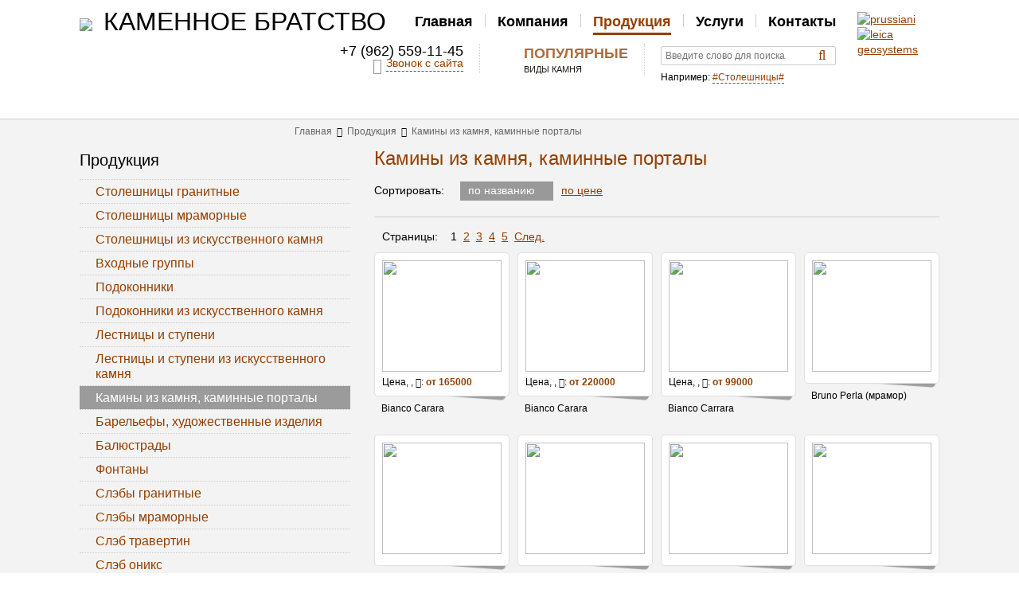

--- FILE ---
content_type: text/html; charset=UTF-8
request_url: http://kamnirossii.ru/produktsiya/kaminy/
body_size: 9046
content:


<!DOCTYPE html>
<!--[if lt IE 7]>      <html class="no-js lt-ie9 lt-ie8 lt-ie7"> <![endif]-->
<!--[if IE 7]>         <html class="no-js lt-ie9 lt-ie8"> <![endif]-->
<!--[if IE 8]>         <html class="no-js lt-ie9"> <![endif]-->
<!--[if gt IE 8]><!--> <html lang="ru-RU" class="no-js"> <!--<![endif]-->
	<head>
	<meta http-equiv="X-UA-Compatible" content="IE=edge,chrome=1">		
	<meta name="viewport" content="width=device-width, initial-scale=1.0"/>
	<meta name="format-detection" content="telephone=no"/>
	<link rel="shortcut icon" type="image/x-icon" href="/bitrix/templates/citrus_production_red/images/favicon.ico">
	<meta http-equiv="Content-Type" content="text/html; charset=UTF-8" />
<meta name="robots" content="index, follow" />
<meta name="keywords" content="каминные порталы и камины из камня" />
<meta name="description" content="Камины и каминные полки из мрамора по индивидуальным заказам. Разработаем дизайн каминного портала из натурального камня под ваш интерьер. Точный замер. Собственное производство. Правильная установка." />
<link href="/bitrix/cache/css/s1/citrus_production_red/kernel_main/kernel_main.css?173524750944417" type="text/css"  rel="stylesheet" />
<link href="/bitrix/cache/css/s1/citrus_production_red/page_cfa330c30903329a11f8d747bbc7c18b/page_cfa330c30903329a11f8d747bbc7c18b.css?17230399563652" type="text/css"  rel="stylesheet" />
<link href="/bitrix/cache/css/s1/citrus_production_red/template_585a037f39708ea71ab59956d58877b3/template_585a037f39708ea71ab59956d58877b3.css?172303995664692" type="text/css"  data-template-style="true"  rel="stylesheet" />
<script type="text/javascript">if(!window.BX)window.BX={message:function(mess){if(typeof mess=='object') for(var i in mess) BX.message[i]=mess[i]; return true;}};</script>
<script type="text/javascript">(window.BX||top.BX).message({'JS_CORE_LOADING':'Загрузка...','JS_CORE_NO_DATA':'- Нет данных -','JS_CORE_WINDOW_CLOSE':'Закрыть','JS_CORE_WINDOW_EXPAND':'Развернуть','JS_CORE_WINDOW_NARROW':'Свернуть в окно','JS_CORE_WINDOW_SAVE':'Сохранить','JS_CORE_WINDOW_CANCEL':'Отменить','JS_CORE_WINDOW_CONTINUE':'Продолжить','JS_CORE_H':'ч','JS_CORE_M':'м','JS_CORE_S':'с','JSADM_AI_HIDE_EXTRA':'Скрыть лишние','JSADM_AI_ALL_NOTIF':'Показать все','JSADM_AUTH_REQ':'Требуется авторизация!','JS_CORE_WINDOW_AUTH':'Войти','JS_CORE_IMAGE_FULL':'Полный размер'});</script>
<script type="text/javascript">(window.BX||top.BX).message({'LANGUAGE_ID':'ru','FORMAT_DATE':'DD.MM.YYYY','FORMAT_DATETIME':'DD.MM.YYYY HH:MI:SS','COOKIE_PREFIX':'BITRIX_SM','SERVER_TZ_OFFSET':'10800','SITE_ID':'s1','SITE_DIR':'/','USER_ID':'','SERVER_TIME':'1768619376','USER_TZ_OFFSET':'0','USER_TZ_AUTO':'Y','bitrix_sessid':'a4c443f7dc02346f48eadb6fbaacf235'});</script>


<script type="text/javascript" src="/bitrix/cache/js/s1/citrus_production_red/kernel_main/kernel_main.js?1735247509269063"></script>
<script type="text/javascript" src="/bitrix/js/main/jquery/jquery-1.8.3.min.js?172303979393636"></script>
<script type="text/javascript">BX.setJSList(['/bitrix/js/main/core/core.js?172303979373480','/bitrix/js/main/core/core_popup.js?172303979329812','/bitrix/js/main/core/core_ajax.js?172303979321031','/bitrix/js/main/core/core_window.js?172303979374754','/bitrix/js/main/json/json2.min.js?17230397933467','/bitrix/js/main/core/core_ls.js?17230397937365','/bitrix/js/main/session.js?17230397942511','/bitrix/js/main/core/core_date.js?172303979334241','/bitrix/js/main/utils.js?172303979419858','/bitrix/templates/citrus_production_red/js/modernizr-2.6.2.min.js?172303979615344','/bitrix/templates/citrus_production_red/js/fancyBox/source/jquery.fancybox.pack.js?172303979623135','/bitrix/templates/citrus_production_red/slick/slick.min.js?172303979643881','/bitrix/templates/citrus_production_red/js/plugins.js?17230397962237','/bitrix/templates/citrus_production_red/components/bitrix/search.form/top_search/script.js?1723039797286']); </script>
<script type="text/javascript">BX.setCSSList(['/bitrix/js/main/core/css/core.css?17230397932854','/bitrix/js/main/core/css/core_popup.css?172303979329699','/bitrix/js/main/core/css/core_date.css?17230397939657','/bitrix/templates/citrus_production_red/components/bitrix/catalog/catalog/bitrix/catalog.section.list/.default/style.css?1723039797885','/bitrix/templates/citrus_production_red/components/bitrix/catalog/catalog/bitrix/catalog.section/.default/style.css?17230397971442','/bitrix/templates/citrus_production_red/components//bitrix/system.pagenavigation/.default/style.css?1723039797263','/bitrix/templates/citrus_production_red/js/fancyBox/source/jquery.fancybox.css?17230397964895','/bitrix/templates/citrus_production_red/normalize.css?17230397978432','/bitrix/templates/citrus_production_red/font-awesome.min.css?172303979620751','/bitrix/templates/citrus_production_red/colors.css?17230397962866','/bitrix/templates/citrus_production_red/slick/slick.min.css?17230397962560','/bitrix/templates/citrus_production_red/components/bitrix/menu/top/style.css?17230397972449','/bitrix/templates/citrus_production_red/components/bitrix/search.form/top_search/style.css?1723039797880','/bitrix/templates/citrus_production_red/components/bitrix/breadcrumb/.default/style.css?1723039796343','/bitrix/templates/citrus_production_red/components/bitrix/menu/left/style.css?1723039797818','/bitrix/templates/citrus_production_red/components/bitrix/menu/bottom/style.css?1723039797642','/bitrix/templates/citrus_production_red/styles.css?17230397961156','/bitrix/templates/citrus_production_red/template_styles.css?172303979615582']); </script>


<script type="text/javascript" src="/bitrix/cache/js/s1/citrus_production_red/template_8adb9e0867f15e469cca4bfa2ef3ecdc/template_8adb9e0867f15e469cca4bfa2ef3ecdc.js?172303995586667"></script>
<script type="text/javascript">var _ba = _ba || []; _ba.push(["aid", "75fc7a88ac228025ff5b79ea44c83484"]); _ba.push(["host", "kamnirossii.ru"]); (function() {var ba = document.createElement("script"); ba.type = "text/javascript"; ba.async = true;ba.src = (document.location.protocol == "https:" ? "https://" : "http://") + "bitrix.info/ba.js";var s = document.getElementsByTagName("script")[0];s.parentNode.insertBefore(ba, s);})();</script>


	<title>Камины из камня, каминные порталы и полки на заказ в Казани - Каменное Братство</title>
<meta name="yandex-verification" content="e76351e0bb6ac2c2" />
<meta name="yandex-verification" content="31f252404b6cbdc7" />

<link rel="canonical" href="/produktsiya/kaminy/" />	<link rel="stylesheet" href="/bitrix/templates/citrus_production_red/mobile/adaptive.css?26">
	




</head>
<body>
		<!--[if lt IE 8]>
        <p class="browsehappy">You are using an <strong>outdated</strong> browser. Please <a href="http://browsehappy.com/">upgrade your browser</a> to improve your experience.</p>
    <![endif]-->
	<div class="wrapper ">
		<header class="h">
			<div class="w" style="position: relative;">
				<div class="h_top clearfix">
					

<nav class="main-nav">
	<ul class="main-nav_ul clearfix">
	
		
	
	
		
							<li class="main-nav_ul_li">
					<a class="main-nav_ul_li_a" href="/"><span>Главная</span></a>
				</li>
			
		
	
	
	
		
	
	
		
							<li class="main-nav_ul_li">
					<a class="main-nav_ul_li_a" href="/kompaniya/"><span>Компания</span></a>
				</li>
			
		
	
	
	
		
	
	
		
							<li class="main-nav_ul_li __selected">
					<a class="main-nav_ul_li_a" href="/produktsiya/"><span>Продукция</span></a>
				</li>
			
		
	
	
	
		
	
	
		
							<li class="main-nav_ul_li">
					<a class="main-nav_ul_li_a" href="/uslugi/"><span>Услуги</span></a>
				</li>
			
		
	
	
	
		
	
	
		
							<li class="main-nav_ul_li">
					<a class="main-nav_ul_li_a" href="/kontakty/"><span>Контакты</span></a>
				</li>
			
		
	
	


	</ul>
</nav>
					
				</div>
				<div class="h_bottom clearfix">
					<div class="h_logo" href="#">
						<a class="h_logo_img" href="/">
							<img src="/bitrix/templates/citrus_production_red/images/h_logo.png" alt="logo">						</a>
						<a class="h_logo_a" href="/">
							КАМЕННОЕ БРАТСТВО						</a>
					</div>
					<div class="h_bottom_r" style="position: absolute; top: 40px; right: 130px;">
						<div class="h_contacts">
							<div class="phone">
								+7 (962)  559-11-45								
								</div>
							<p class="callback clearfix" data-fancybox-href="/call_popup.php"><span>Звонок с сайта</span><i class="fa fa-phone"></i></p>
						</div>
<div class="h_promo" >
	<a href="/produkt-new/">
	<p class="promo_title blink">Популярные</p>
	<p class="promo_text">виды камня</p>
	</a>
</div>
						<div class="h_search">
							<form class="h_search_form" action="/poisk/index.php" id="h-search-form">
	<input id="h_search_form_inp" type="text" name="q" value="" size="15" maxlength="50" required placeholder="Введите слово для поиска">	<input name="s" type="hidden" value="">
	<i class="fa fa-search" onclick="$(this).parent().submit();"></i>
</form>
<p class="h_search_example">Например: <span>#Столешницы#</span></p>						</div>
					</div>

					<div style="position: absolute; top: 15px; right: 20px; width: 83px">
						<a href="/kompaniya/"><img src="/bitrix/templates/citrus_production_red/images/prussiani-logo.jpg" alt="prussiani"/></a>
						<a href="/uslugi/lazernij-zamer-leica-3d-disto/"><img src="/bitrix/templates/citrus_production_red/images/leica-logo.jpg" alt="leica geosystems"/></a>
					</div>

				</div>
			</div>
		</header>
		<div class="c">
			            <link rel="stylesheet" href="/bitrix/templates/citrus_production_red/orbit-1.2.3.css">
            <link rel="stylesheet" href="/bitrix/templates/citrus_production_red/demo-style.css">
                        <script src="/bitrix/templates/citrus_production_red/js/jquery.orbit-1.2.3.js"></script>
            <script type="text/javascript">
                $(window).load(function () {
                    $('#featured').orbit({
					 animation: 'fade',                
					 animationSpeed: 800,               
					 timer: true,            
					 advanceSpeed: 4000,         
					 pauseOnHover: false,         
					 startClockonmouseout: false,      
					 startClockonmouseoutAfter: 1000,      
					 directionalNav: true,          
					 captions: true,              
					 captionAnimation: 'fade',         
					 captionAnimationSpeed: 800,      
					 bullets: false,             
					 bulletThumbs: false,        
					 bulletThumbLocation: '',        
					 afterSlideChange: function(){}
					})
                });
            </script>
			<div class="w">
				<div class="breadcrumbs clearfix"><a class="breadcrumbs_it" href="/" title="Главная">Главная</a><span class="breadcrumbs_sp"><i class="fa fa-angle-right"></i></span><a class="breadcrumbs_it" href="/produktsiya/" title="Продукция">Продукция</a><span class="breadcrumbs_sp"><i class="fa fa-angle-right"></i></span><span class="breadcrumbs_it">Камины из камня, каминные порталы</span></div>				<aside class="left-side">

<section class="left-nav clearfix">
	<div class="h2">Продукция</div>	<ul class="left-nav_ul">
		<li class="left-nav_ul_li">
		<a class="left-nav_ul_li_a" href="/produktsiya/stoleshnicy/">Столешницы гранитные</a>
	</li>
		<li class="left-nav_ul_li">
		<a class="left-nav_ul_li_a" href="/produktsiya/stoleshnicy-mramornye/">Столешницы мраморные</a>
	</li>
		<li class="left-nav_ul_li">
		<a class="left-nav_ul_li_a" href="/produktsiya/stoleshnitsy-iz-iskusstvennogo-kamnya/">Столешницы из искусственного камня</a>
	</li>
		<li class="left-nav_ul_li">
		<a class="left-nav_ul_li_a" href="/produktsiya/vkhodnye-gruppy-stupeni/">Входные группы</a>
	</li>
		<li class="left-nav_ul_li">
		<a class="left-nav_ul_li_a" href="/produktsiya/podokonniki/">Подоконники</a>
	</li>
		<li class="left-nav_ul_li">
		<a class="left-nav_ul_li_a" href="/produktsiya/podokonniki-iz-iskusstvennogo-kamnya/">Подоконники из искусственного камня</a>
	</li>
		<li class="left-nav_ul_li">
		<a class="left-nav_ul_li_a" href="/produktsiya/lestnicy/">Лестницы и ступени</a>
	</li>
		<li class="left-nav_ul_li">
		<a class="left-nav_ul_li_a" href="/produktsiya/lestnitsy-i-stupeni-iz-iskusstvennogo-kamnya/">Лестницы и ступени из искусственного камня</a>
	</li>
		<li class="left-nav_ul_li __selected">
		<a class="left-nav_ul_li_a" href="/produktsiya/kaminy/">Камины из камня, каминные порталы</a>
	</li>
		<li class="left-nav_ul_li">
		<a class="left-nav_ul_li_a" href="/produktsiya/barelefy/">Барельефы, художественные изделия</a>
	</li>
		<li class="left-nav_ul_li">
		<a class="left-nav_ul_li_a" href="/produktsiya/balyustrady/">Балюстрады</a>
	</li>
		<li class="left-nav_ul_li">
		<a class="left-nav_ul_li_a" href="/produktsiya/fontany/">Фонтаны</a>
	</li>
		<li class="left-nav_ul_li">
		<a class="left-nav_ul_li_a" href="/produktsiya/granit/">Слэбы гранитные</a>
	</li>
		<li class="left-nav_ul_li">
		<a class="left-nav_ul_li_a" href="/produktsiya/mramor/">Слэбы мраморные</a>
	</li>
		<li class="left-nav_ul_li">
		<a class="left-nav_ul_li_a" href="/produktsiya/travertin/">Слэб травертин</a>
	</li>
		<li class="left-nav_ul_li">
		<a class="left-nav_ul_li_a" href="/produktsiya/oniks/">Слэб оникс</a>
	</li>
		<li class="left-nav_ul_li">
		<a class="left-nav_ul_li_a" href="/produktsiya/sleb-labradorit/">Слэб лабрадорит</a>
	</li>
		<li class="left-nav_ul_li">
		<a class="left-nav_ul_li_a" href="/produktsiya/kvartsevyy-aglomerat/">Слэб кварцевый агломерат</a>
	</li>
		<li class="left-nav_ul_li">
		<a class="left-nav_ul_li_a" href="/produktsiya/plitka-granitnaya/">Плитка гранитная</a>
	</li>
		<li class="left-nav_ul_li">
		<a class="left-nav_ul_li_a" href="/produktsiya/plitka-mramornaya/">Плитка мраморная</a>
	</li>
		<li class="left-nav_ul_li">
		<a class="left-nav_ul_li_a" href="/produktsiya/bruschatka-granitnaya/">Брусчатка гранитная</a>
	</li>
		<li class="left-nav_ul_li">
		<a class="left-nav_ul_li_a" href="/produktsiya/inye-izdeliya/">Изделия для хаммама</a>
	</li>
		<li class="left-nav_ul_li">
		<a class="left-nav_ul_li_a" href="/produktsiya/khimiya-dlya-ukhoda-za-kamnem/">Химия для чистки мрамора и гранита</a>
	</li>
		</ul>
</section>

<section class="left-nav clearfix">
	<div class="h2">Услуги</div>	<ul class="left-nav_ul">
		<li class="left-nav_ul_li">
		<a class="left-nav_ul_li_a" href="/uslugi/raspilovka-kamnya/">Распиловка натурального и искусственного камня</a>
	</li>
		<li class="left-nav_ul_li">
		<a class="left-nav_ul_li_a" href="/uslugi/obrabotka-kamnya/">Обработка натурального и искусственного камня</a>
	</li>
		<li class="left-nav_ul_li">
		<a class="left-nav_ul_li_a" href="/uslugi/ustanovka-izdelij-iz-naturalnogo-kamnya/">Установка изделий из натурального камня</a>
	</li>
		<li class="left-nav_ul_li">
		<a class="left-nav_ul_li_a" href="/uslugi/izgotovlenie-izdeliy-iz-kamnya-na-tokarnoy-gruppe/">Изготовление изделий из камня на токарной группе</a>
	</li>
		<li class="left-nav_ul_li">
		<a class="left-nav_ul_li_a" href="/uslugi/izgotovlenie-propilov-pod-ventfasad/">Изготовление пропилов под вентфасад</a>
	</li>
		<li class="left-nav_ul_li">
		<a class="left-nav_ul_li_a" href="/uslugi/oblicovka-fasadov/">Облицовка фасадов</a>
	</li>
		<li class="left-nav_ul_li">
		<a class="left-nav_ul_li_a" href="/uslugi/ochistka-granitnyh-poverhnostej/">Очистка гранитных поверхностей</a>
	</li>
		<li class="left-nav_ul_li">
		<a class="left-nav_ul_li_a" href="/uslugi/ochistka-kirpicha-keramogranita/">Очистка кирпича, керамогранита</a>
	</li>
		<li class="left-nav_ul_li">
		<a class="left-nav_ul_li_a" href="/uslugi/termoobrabotka-granitnykh-poverkhnostey/">Термообработка гранитных поверхностей</a>
	</li>
		<li class="left-nav_ul_li">
		<a class="left-nav_ul_li_a" href="/uslugi/polirovka-granitno-mramornyh-poverhnostej/">Шлифовка и полировка мрамора</a>
	</li>
		<li class="left-nav_ul_li">
		<a class="left-nav_ul_li_a" href="/uslugi/polirovka-granita/">Полировка гранита и гранитных полов</a>
	</li>
		<li class="left-nav_ul_li">
		<a class="left-nav_ul_li_a" href="/uslugi/lazernij-zamer-leica-3d-disto/">Лазерный замер при помощи Leica 3D DISTO</a>
	</li>
		</ul>
</section>















 <section class="contacts-info box-shadow bs-3">
<div class="h3">
	 Контакты
</div>
<div class="contacts-info_inner" itemtype="http://schema.org/Organization" itemscope="">
	<div itemprop="name">
		 Каменное братство
	</div>
<div class="clearfix">
 <i class="fa fa-phone"></i> <span itemprop="telephone">+7 (962) 559-11-45</span>
	</div>

<div class="clearfix">
 <i class="fa fa-phone"></i> <span itemprop="telephone">(843) 259-11-45</span>
	</div>

	<div itemtype="http://schema.org/PostalAddress" itemscope="" itemprop="address">
 <i class="fa fa-map-marker"></i> <span itemprop="streetAddress">Адрес ПРОИЗВОДСТВА : г. Казань, ул. Яшь Кыч, д. 2</span> 
<i class="fa fa-map-marker"></i> <span itemprop="streetAddress">Адрес рекламной точки: г. Казань, пр. Ямашева, д. 93 (ТЦ "Савиново")<br><span itemprop="telephone">+7 (962) 552-90-90</span></span>
	</div>
	
	
	<div class="clearfix">
 <i class="fa fa-envelope"></i> <a href="mailto:kam-brat@mail.ru" rel="nofollow"><span itemprop="email">kam-brat@mail.ru</span></a>
	</div>
	 <!--<div class="clearfix">
 <i class="fa fa-skype"></i> 
		<a rel="nofollow" href="skype:citrus">citrus</a></div>-->
</div>
 </section></aside>				<div class="main-side clearfix">
					<h1>Камины из камня, каминные порталы</h1><div class="bx_catalog_tile"></div><div class="cat-section">
    			<div class="cat-section_sort clearfix">
			<!--noindex-->
			<div class="cat-section_sort_title">Сортировать:</div>
			<ul class="cat-section_sort_props">
				<li class="cat-section_sort_props_it  __asc">
					<a rel="nofollow" href="?sort=name&order=name&order=desc">по названию</a>
				</li>
				<li class="cat-section_sort_props_it ">
					<a rel="nofollow" href="?sort=price&order=desc">по цене</a>
				</li>
			</ul>
			<!--/noindex-->
		</div>
			<div class="pagination clearfix">
	<span class="pagination_title">Страницы:</span>
		<span class="pagination_it">1</span>
		<a href="/produktsiya/kaminy/?PAGEN_1=2" class="pagination_it">2</a>
		<a href="/produktsiya/kaminy/?PAGEN_1=3" class="pagination_it">3</a>
		<a href="/produktsiya/kaminy/?PAGEN_1=4" class="pagination_it">4</a>
		<a href="/produktsiya/kaminy/?PAGEN_1=5" class="pagination_it">5</a>
		<a class="pagination_it" href="/produktsiya/kaminy/?PAGEN_1=2">След.</a>
</div>


<div class="cat-section_inner">
		<div class="product-s __first" id="bx_3966226736_414">
		<div class="box-shadow bs-3">
			<a class="zoomIt product-s_img" rel="group_1" href="/upload/iblock/0cb/0cbd220b284269762c977b818999f99a.jpg">
									<img src="/upload/resize_cache/iblock/0cb/150_140_2/0cbd220b284269762c977b818999f99a.jpg" width="150" height="140">
							</a>
						<ul class="product-s_props">
			5						<li class="product-s_props_it clearfix __price">
							<span class="product-s_props_it_name">Цена, , <i class="fa fa-rub"></i>:&nbsp;</span>
							<span class="product-s_props_it_val">
																	от&nbsp;165000															</span>
						</li>
									</ul>
				</div>
		<span class="product-s_name">Bianco Carara</span>
	</div>
		<div class="product-s" id="bx_3966226736_425">
		<div class="box-shadow bs-3">
			<a class="zoomIt product-s_img" rel="group_1" href="/upload/iblock/dc5/dc535b951b5302dc27e28321e023da01.jpg">
									<img src="/upload/resize_cache/iblock/dc5/150_140_2/dc535b951b5302dc27e28321e023da01.jpg" width="150" height="140">
							</a>
						<ul class="product-s_props">
			5						<li class="product-s_props_it clearfix __price">
							<span class="product-s_props_it_name">Цена, , <i class="fa fa-rub"></i>:&nbsp;</span>
							<span class="product-s_props_it_val">
																	от&nbsp;220000															</span>
						</li>
									</ul>
				</div>
		<span class="product-s_name">Bianco Carara</span>
	</div>
		<div class="product-s" id="bx_3966226736_2715">
		<div class="box-shadow bs-3">
			<a class="zoomIt product-s_img" rel="group_1" href="/upload/iblock/b80/b80adfbeac810f790538e82a4467a0e8.jpg">
									<img src="/upload/resize_cache/iblock/b80/150_140_2/b80adfbeac810f790538e82a4467a0e8.jpg" width="150" height="140">
							</a>
						<ul class="product-s_props">
			5						<li class="product-s_props_it clearfix __price">
							<span class="product-s_props_it_name">Цена, , <i class="fa fa-rub"></i>:&nbsp;</span>
							<span class="product-s_props_it_val">
																	от&nbsp;99000															</span>
						</li>
									</ul>
				</div>
		<span class="product-s_name">Bianco Carrara</span>
	</div>
		<div class="product-s" id="bx_3966226736_32330">
		<div class="box-shadow bs-3">
			<a class="zoomIt product-s_img" rel="group_1" href="/upload/iblock/793/793bbf05771ffe4a1795938f56ee1b36.jpg">
									<img src="/upload/resize_cache/iblock/793/150_140_2/793bbf05771ffe4a1795938f56ee1b36.jpg" width="150" height="140">
							</a>
						<ul class="product-s_props">
			5			</ul>
				</div>
		<span class="product-s_name">Bruno Perla (мрамор)</span>
	</div>
		<div class="product-s __first" id="bx_3966226736_32331">
		<div class="box-shadow bs-3">
			<a class="zoomIt product-s_img" rel="group_1" href="/upload/iblock/138/1384266fa696a788089589726bcf87a3.jpg">
									<img src="/upload/resize_cache/iblock/138/150_140_2/1384266fa696a788089589726bcf87a3.jpg" width="150" height="140">
							</a>
						<ul class="product-s_props">
			5			</ul>
				</div>
		<span class="product-s_name">Bruno Perla (мрамор)</span>
	</div>
		<div class="product-s" id="bx_3966226736_37208">
		<div class="box-shadow bs-3">
			<a class="zoomIt product-s_img" rel="group_1" href="/upload/iblock/b31/b3161c04c6d666c83990be342d9a49d3.jpg">
									<img src="/upload/resize_cache/iblock/b31/150_140_2/b3161c04c6d666c83990be342d9a49d3.jpg" width="150" height="140">
							</a>
						<ul class="product-s_props">
			5			</ul>
				</div>
		<span class="product-s_name">Crema Latte</span>
	</div>
		<div class="product-s" id="bx_3966226736_37209">
		<div class="box-shadow bs-3">
			<a class="zoomIt product-s_img" rel="group_1" href="/upload/iblock/256/25632e6f38129b8b1d110958acae138e.jpg">
									<img src="/upload/resize_cache/iblock/256/150_140_2/25632e6f38129b8b1d110958acae138e.jpg" width="150" height="140">
							</a>
						<ul class="product-s_props">
			5			</ul>
				</div>
		<span class="product-s_name">Crema Latte</span>
	</div>
		<div class="product-s" id="bx_3966226736_37210">
		<div class="box-shadow bs-3">
			<a class="zoomIt product-s_img" rel="group_1" href="/upload/iblock/471/471d9af912ba09e81bbe7b5de359c62c.jpg">
									<img src="/upload/resize_cache/iblock/471/150_140_2/471d9af912ba09e81bbe7b5de359c62c.jpg" width="150" height="140">
							</a>
						<ul class="product-s_props">
			5			</ul>
				</div>
		<span class="product-s_name">Crema Latte</span>
	</div>
		<div class="product-s __first" id="bx_3966226736_435">
		<div class="box-shadow bs-3">
			<a class="zoomIt product-s_img" rel="group_1" href="/upload/iblock/86d/86da77f091c7cfb07259864a795f3fb8.jpg">
									<img src="/upload/resize_cache/iblock/86d/150_140_2/86da77f091c7cfb07259864a795f3fb8.jpg" width="150" height="140">
							</a>
						<ul class="product-s_props">
			5						<li class="product-s_props_it clearfix __price">
							<span class="product-s_props_it_name">Цена, , <i class="fa fa-rub"></i>:&nbsp;</span>
							<span class="product-s_props_it_val">
																	от&nbsp;143000															</span>
						</li>
									</ul>
				</div>
		<span class="product-s_name">Crema Marfil</span>
	</div>
		<div class="product-s" id="bx_3966226736_431">
		<div class="box-shadow bs-3">
			<a class="zoomIt product-s_img" rel="group_1" href="/upload/iblock/566/5667d78e0403def7584b0d6076dd5fc8.jpeg">
									<img src="/upload/resize_cache/iblock/566/150_140_2/5667d78e0403def7584b0d6076dd5fc8.jpeg" width="150" height="140">
							</a>
						<ul class="product-s_props">
			5						<li class="product-s_props_it clearfix __price">
							<span class="product-s_props_it_name">Цена, , <i class="fa fa-rub"></i>:&nbsp;</span>
							<span class="product-s_props_it_val">
																	по запросу															</span>
						</li>
									</ul>
				</div>
		<span class="product-s_name">Crema Nuova</span>
	</div>
		<div class="product-s" id="bx_3966226736_1141">
		<div class="box-shadow bs-3">
			<a class="zoomIt product-s_img" rel="group_1" href="/upload/iblock/a84/a848e07038a884935936bf66c04c1a77.jpg">
									<img src="/upload/resize_cache/iblock/a84/150_140_2/a848e07038a884935936bf66c04c1a77.jpg" width="150" height="140">
							</a>
						<ul class="product-s_props">
			5						<li class="product-s_props_it clearfix __price">
							<span class="product-s_props_it_name">Цена, , <i class="fa fa-rub"></i>:&nbsp;</span>
							<span class="product-s_props_it_val">
																	от&nbsp;165000															</span>
						</li>
									</ul>
				</div>
		<span class="product-s_name">Crema Nuova</span>
	</div>
		<div class="product-s" id="bx_3966226736_1966">
		<div class="box-shadow bs-3">
			<a class="zoomIt product-s_img" rel="group_1" href="/upload/iblock/d31/d319a042eb3dc76996c72b55ed6913ab.jpg">
									<img src="/upload/resize_cache/iblock/d31/150_140_2/d319a042eb3dc76996c72b55ed6913ab.jpg" width="150" height="140">
							</a>
						<ul class="product-s_props">
			5						<li class="product-s_props_it clearfix __price">
							<span class="product-s_props_it_name">Цена, , <i class="fa fa-rub"></i>:&nbsp;</span>
							<span class="product-s_props_it_val">
																	от&nbsp;44000															</span>
						</li>
									</ul>
				</div>
		<span class="product-s_name">Daino Reale/Dark Emprador</span>
	</div>
</div>
	<div class="pagination clearfix">
	<span class="pagination_title">Страницы:</span>
		<span class="pagination_it">1</span>
		<a href="/produktsiya/kaminy/?PAGEN_1=2" class="pagination_it">2</a>
		<a href="/produktsiya/kaminy/?PAGEN_1=3" class="pagination_it">3</a>
		<a href="/produktsiya/kaminy/?PAGEN_1=4" class="pagination_it">4</a>
		<a href="/produktsiya/kaminy/?PAGEN_1=5" class="pagination_it">5</a>
		<a class="pagination_it" href="/produktsiya/kaminy/?PAGEN_1=2">След.</a>
</div><div class="bottom-text"><div class="bs-3">
<p style="margin:10px; text-align:center; line-height: 2;"><b>Актуальные цены и наличие материалов уточняйте у менеджера по телефону <br>+7 (962) 559-11-45</b>.</p>
</div>
<p>
	 «Каменное Братство» изготавливает каминные порталы и полки из мрамора на заказ. Мы создаем конструкции в любом стиле по типовым и индивидуальным дизайн-проектам.
</p>
<p>
	 Качественная кладка преображает как электрические приборы, так и подчеркивает благородство и красоту живого огня. Очаг с облицовкой из камня – роскошь и комфорт в Вашем доме.
</p>
<h2>Цены</h2>
<ul>
	<li>Стоимость <b>от 35 000 руб.</b> (с учетом установки)</li>
	<li>Срок изготовления <b>от 14 до 30 дней</b></li>
	<li>При заказе наших услуг <b>замер бесплатно</b></li>
</ul>
<h3>Система скидок</h3>
<ul>
	<li>от 100 тыс. руб. - 3%</li>
	<li>от 200 тыс. руб. - 5%</li>
	<li>от 300 тыс. руб. - 7%</li>
	<li>от 400 тыс. руб. - 10%</li>
	<li>Индивидуальные условия для дизайнеров, прорабов, строителей и постоянных клиентов.</li>
</ul>
<h3>Три причины выбрать нас</h3>
<ol>
	<li>Мы используем только натуральный камень. Такой материал долговечен и полностью безопасен для здоровья человека.</li>
	<li>Индивидуально прорабатываем дизайн облицовки камина из мрамора. Для Вас будет создано несколько вариантов эскизов, в них будут учтены все особенности дизайна помещения, а также Ваши пожелания.</li>
	<li>Выполняем заказ не только качественно, но и в оговоренные сроки.</li>
</ol>
<h3>Выезд специалиста</h3>
<p>
	 Замерщик подъедет в удобное для вас время и поможет вам определиться с дизайном, особенностями конструкции и функциональности каминов, окажет помощь в подборе комплектующих и материалов, точно рассчитает размеры для последующего монтажа.
</p>
<div id="phone_box">
	<p>
		На все ваши вопросы с удовольствием ответят наши специалисты:
	</p>
	<ul>
		<li>по телефону<span style="font-size: medium;"> <span style="color: #ff0000;">+7 (843) 233-39-81</span></span> </li>
		<li>или оставьте заявку на e-mail: <a href="mailto:kam-brat@mail.ru" rel="nofollow">kam-brat@mail.ru</a></li>
	</ul>
</div>
<h3>Схема проезда</h3>
<script src="https://api-maps.yandex.ru/services/constructor/1.0/js/?sid=cIzLfzq9exoBuoQJQ2KIfkB4SSDGmt9C&amp;width=100%&amp;height=250" type="text/javascript"></script></div></div>

				</div><!--main-side end-->				<div class="clearfix"></div>
			</div>
		</div>
		<footer class="f">
			<div class="w" style="text-align: center;">
				<div class="f_top clearfix">
					<!--noindex-->
<div class="f_nav">
	<ul class="f_nav_ul clearfix">
			<li class="f_nav_ul_li"><a rel="nofollow" class="f_nav_ul_li_a" href="/">Главная</a></li>
			<li class="f_nav_ul_li"><a rel="nofollow" class="f_nav_ul_li_a" href="/kompaniya/">Компания</a></li>
			<li class="f_nav_ul_li __selected"><a rel="nofollow" class="f_nav_ul_li_a" href="/produktsiya/">Продукция</a></li>
			<li class="f_nav_ul_li"><a rel="nofollow" class="f_nav_ul_li_a" href="/uslugi/">Услуги</a></li>
			<li class="f_nav_ul_li"><a rel="nofollow" class="f_nav_ul_li_a" href="/kontakty/">Контакты</a></li>
		</ul>
</div>
<!--/noindex-->
				</div>
				<div class="f_bottom">
					<div class="f_logo">
						&copy; 2026 <a href="/">КАМЕННОЕ БРАТСТВО</a>
					</div>
					<div class="f_bottom_l">
						<p class="developers">Разработка: <a href="http://www.citrus-soft.ru/" target="_blank">Компания «Цитрус»</a></p>
					</div>
					<!--  -->
				</div>
			</div>
		</footer>
	</div>  
	
	<div class="supmenu the_new">
		
<section class="left-nav clearfix">
	<div class="h2">Продукция</div>	<ul class="left-nav_ul">
		<li class="left-nav_ul_li">
		<a class="left-nav_ul_li_a" href="/produktsiya/stoleshnicy/">Столешницы гранитные</a>
	</li>
		<li class="left-nav_ul_li">
		<a class="left-nav_ul_li_a" href="/produktsiya/stoleshnicy-mramornye/">Столешницы мраморные</a>
	</li>
		<li class="left-nav_ul_li">
		<a class="left-nav_ul_li_a" href="/produktsiya/stoleshnitsy-iz-iskusstvennogo-kamnya/">Столешницы из искусственного камня</a>
	</li>
		<li class="left-nav_ul_li">
		<a class="left-nav_ul_li_a" href="/produktsiya/vkhodnye-gruppy-stupeni/">Входные группы</a>
	</li>
		<li class="left-nav_ul_li">
		<a class="left-nav_ul_li_a" href="/produktsiya/podokonniki/">Подоконники</a>
	</li>
		<li class="left-nav_ul_li">
		<a class="left-nav_ul_li_a" href="/produktsiya/podokonniki-iz-iskusstvennogo-kamnya/">Подоконники из искусственного камня</a>
	</li>
		<li class="left-nav_ul_li">
		<a class="left-nav_ul_li_a" href="/produktsiya/lestnicy/">Лестницы и ступени</a>
	</li>
		<li class="left-nav_ul_li">
		<a class="left-nav_ul_li_a" href="/produktsiya/lestnitsy-i-stupeni-iz-iskusstvennogo-kamnya/">Лестницы и ступени из искусственного камня</a>
	</li>
		<li class="left-nav_ul_li __selected">
		<a class="left-nav_ul_li_a" href="/produktsiya/kaminy/">Камины из камня, каминные порталы</a>
	</li>
		<li class="left-nav_ul_li">
		<a class="left-nav_ul_li_a" href="/produktsiya/barelefy/">Барельефы, художественные изделия</a>
	</li>
		<li class="left-nav_ul_li">
		<a class="left-nav_ul_li_a" href="/produktsiya/balyustrady/">Балюстрады</a>
	</li>
		<li class="left-nav_ul_li">
		<a class="left-nav_ul_li_a" href="/produktsiya/fontany/">Фонтаны</a>
	</li>
		<li class="left-nav_ul_li">
		<a class="left-nav_ul_li_a" href="/produktsiya/granit/">Слэбы гранитные</a>
	</li>
		<li class="left-nav_ul_li">
		<a class="left-nav_ul_li_a" href="/produktsiya/mramor/">Слэбы мраморные</a>
	</li>
		<li class="left-nav_ul_li">
		<a class="left-nav_ul_li_a" href="/produktsiya/travertin/">Слэб травертин</a>
	</li>
		<li class="left-nav_ul_li">
		<a class="left-nav_ul_li_a" href="/produktsiya/oniks/">Слэб оникс</a>
	</li>
		<li class="left-nav_ul_li">
		<a class="left-nav_ul_li_a" href="/produktsiya/sleb-labradorit/">Слэб лабрадорит</a>
	</li>
		<li class="left-nav_ul_li">
		<a class="left-nav_ul_li_a" href="/produktsiya/kvartsevyy-aglomerat/">Слэб кварцевый агломерат</a>
	</li>
		<li class="left-nav_ul_li">
		<a class="left-nav_ul_li_a" href="/produktsiya/plitka-granitnaya/">Плитка гранитная</a>
	</li>
		<li class="left-nav_ul_li">
		<a class="left-nav_ul_li_a" href="/produktsiya/plitka-mramornaya/">Плитка мраморная</a>
	</li>
		<li class="left-nav_ul_li">
		<a class="left-nav_ul_li_a" href="/produktsiya/bruschatka-granitnaya/">Брусчатка гранитная</a>
	</li>
		<li class="left-nav_ul_li">
		<a class="left-nav_ul_li_a" href="/produktsiya/inye-izdeliya/">Изделия для хаммама</a>
	</li>
		<li class="left-nav_ul_li">
		<a class="left-nav_ul_li_a" href="/produktsiya/khimiya-dlya-ukhoda-za-kamnem/">Химия для чистки мрамора и гранита</a>
	</li>
		</ul>
</section>
	
<section class="left-nav clearfix">
	<div class="h2">Услуги</div>	<ul class="left-nav_ul">
		<li class="left-nav_ul_li">
		<a class="left-nav_ul_li_a" href="/uslugi/raspilovka-kamnya/">Распиловка натурального и искусственного камня</a>
	</li>
		<li class="left-nav_ul_li">
		<a class="left-nav_ul_li_a" href="/uslugi/obrabotka-kamnya/">Обработка натурального и искусственного камня</a>
	</li>
		<li class="left-nav_ul_li">
		<a class="left-nav_ul_li_a" href="/uslugi/ustanovka-izdelij-iz-naturalnogo-kamnya/">Установка изделий из натурального камня</a>
	</li>
		<li class="left-nav_ul_li">
		<a class="left-nav_ul_li_a" href="/uslugi/izgotovlenie-izdeliy-iz-kamnya-na-tokarnoy-gruppe/">Изготовление изделий из камня на токарной группе</a>
	</li>
		<li class="left-nav_ul_li">
		<a class="left-nav_ul_li_a" href="/uslugi/izgotovlenie-propilov-pod-ventfasad/">Изготовление пропилов под вентфасад</a>
	</li>
		<li class="left-nav_ul_li">
		<a class="left-nav_ul_li_a" href="/uslugi/oblicovka-fasadov/">Облицовка фасадов</a>
	</li>
		<li class="left-nav_ul_li">
		<a class="left-nav_ul_li_a" href="/uslugi/ochistka-granitnyh-poverhnostej/">Очистка гранитных поверхностей</a>
	</li>
		<li class="left-nav_ul_li">
		<a class="left-nav_ul_li_a" href="/uslugi/ochistka-kirpicha-keramogranita/">Очистка кирпича, керамогранита</a>
	</li>
		<li class="left-nav_ul_li">
		<a class="left-nav_ul_li_a" href="/uslugi/termoobrabotka-granitnykh-poverkhnostey/">Термообработка гранитных поверхностей</a>
	</li>
		<li class="left-nav_ul_li">
		<a class="left-nav_ul_li_a" href="/uslugi/polirovka-granitno-mramornyh-poverhnostej/">Шлифовка и полировка мрамора</a>
	</li>
		<li class="left-nav_ul_li">
		<a class="left-nav_ul_li_a" href="/uslugi/polirovka-granita/">Полировка гранита и гранитных полов</a>
	</li>
		<li class="left-nav_ul_li">
		<a class="left-nav_ul_li_a" href="/uslugi/lazernij-zamer-leica-3d-disto/">Лазерный замер при помощи Leica 3D DISTO</a>
	</li>
		</ul>
</section>
	</div>
	
	<script type="text/javascript" src="/bitrix/templates/citrus_production_red/mobile/adaptive.js"></script>

<!-- Yandex.Metrika counter -->
<script type="text/javascript">
(function (d, w, c) {
    (w[c] = w[c] || []).push(function() {
        try {
            w.yaCounter29110080 = new Ya.Metrika({id:29110080,
                    webvisor:true,
                    clickmap:true,
                    trackLinks:true,
                    accurateTrackBounce:true});
        } catch(e) { }
    });

    var n = d.getElementsByTagName("script")[0],
        s = d.createElement("script"),
        f = function () { n.parentNode.insertBefore(s, n); };
    s.type = "text/javascript";
    s.async = true;
    s.src = (d.location.protocol == "https:" ? "https:" : "http:") + "//mc.yandex.ru/metrika/watch.js";

    if (w.opera == "[object Opera]") {
        d.addEventListener("DOMContentLoaded", f, false);
    } else { f(); }
})(document, window, "yandex_metrika_callbacks");
</script>
<noscript><div><img src="//mc.yandex.ru/watch/29110080" style="position:absolute; left:-9999px;" alt="" /></div></noscript>
<!-- /Yandex.Metrika counter -->



 
	</body>
</html>

--- FILE ---
content_type: text/css
request_url: http://kamnirossii.ru/bitrix/cache/css/s1/citrus_production_red/page_cfa330c30903329a11f8d747bbc7c18b/page_cfa330c30903329a11f8d747bbc7c18b.css?17230399563652
body_size: 3652
content:


/* Start:/bitrix/templates/citrus_production_red/components/bitrix/catalog/catalog/bitrix/catalog.section.list/.default/style.css?1723039797885*/
/* Catalog Section List
-------------------------------------------------- */
.cat-section-list {
	font-size: 0;
	letter-spacing: -4px;
	position: relative;
	z-index: 2;
}
.cat-section-list .section-s {
	letter-spacing: normal;
	display: inline-block;
	*display: inline;
	*zoom: 1;
	margin-left: 10px;
	vertical-align: top;
	margin-bottom: 20px;
	}
	.cat-section-list .section-s.__first {
		margin-left: 0;
	}
.section-s {
	width: 170px;
	}	
	.section-s .box-shadow:after {
		right: 2px;
		-webkit-transform: rotate(4deg);
		-ms-transform: rotate(4deg);
		-o-transform: rotate(4deg);
		transform: rotate(4deg);
	}
	.section-s_img {
		display: block;
		font-size: 0;
		}
		.section-s_img img {
			width: 100%;
		}
	.section-s_name {
		font-size: 16px;
		color: #000;
		padding: 7px 9px 5px;
		text-decoration: none;
		display: block;
		text-align: center;
	}
/* /Catalog Section List */
/* End */


/* Start:/bitrix/templates/citrus_production_red/components/bitrix/catalog/catalog/bitrix/catalog.section/.default/style.css?17230397971442*/
/* Section
-------------------------------------------------- */
.cat-section {
	position: relative;
	z-index: 2;
	}
	.cat-section_sort {
		line-height: 1;
		margin-bottom: 20px;
		}
		.cat-section_sort_title {
			float: left;
			margin-right: 20px;
			padding: 4px 0;
		}
		.cat-section_sort_props {
			float: left;
			margin: 0;
			padding: 0;
			}
			.cat-section_sort_props_it {
				float: left;
				list-style: none;
				}
				.cat-section_sort_props_it a {
					height: 24px;
					-moz-box-sizing: border-box;
					box-sizing: border-box;
					padding: 4px 10px;
					display: block;
				}
				.cat-section_sort_props_it.__desc a {
					color: #fff;
					background: url(/bitrix/templates/citrus_production_red/components/bitrix/catalog/catalog/bitrix/catalog.section/.default/images/cat-sort.png) right bottom no-repeat #999;
					text-decoration: none;
					padding-right: 23px;
				}
				.cat-section_sort_props_it.__asc a {
					color: #fff;
					background: url(/bitrix/templates/citrus_production_red/components/bitrix/catalog/catalog/bitrix/catalog.section/.default/images/cat-sort.png) right top no-repeat #999;
					text-decoration: none;
					padding-right: 23px;
				}
				.cat-section_inner {
					font-size: 0;
					letter-spacing: -4px;
				}
				.cat-section_inner .product-s {
					letter-spacing: normal;
					letter-spacing: normal;
					display: inline-block;
					*display: inline;
					*zoom: 1;
					margin-left: 10px;
					vertical-align: top;
					margin-bottom: 20px;
					}
					.cat-section_inner .product-s.__first {
						margin-left: 0;
					}
/* /Section */
/* End */


/* Start:/bitrix/templates/citrus_production_red/components//bitrix/system.pagenavigation/.default/style.css?1723039797263*/
/* Pagination
-------------------------------------------------- */
.pagination {
	padding: 15px 10px 10px;
	border-top: 1px solid #cdcdcd;
	margin-top: 10px;
	}
	.pagination_title {
		margin-right: 10px;
	}
	.pagination_it {
		padding: 0 2px;
	}
/* /Pagination*/
/* End */
/* /bitrix/templates/citrus_production_red/components/bitrix/catalog/catalog/bitrix/catalog.section.list/.default/style.css?1723039797885 */
/* /bitrix/templates/citrus_production_red/components/bitrix/catalog/catalog/bitrix/catalog.section/.default/style.css?17230397971442 */
/* /bitrix/templates/citrus_production_red/components//bitrix/system.pagenavigation/.default/style.css?1723039797263 */


--- FILE ---
content_type: text/css
request_url: http://kamnirossii.ru/bitrix/cache/css/s1/citrus_production_red/template_585a037f39708ea71ab59956d58877b3/template_585a037f39708ea71ab59956d58877b3.css?172303995664692
body_size: 64692
content:


/* Start:/bitrix/templates/citrus_production_red/js/fancyBox/source/jquery.fancybox.css?17230397964895*/
/*! fancyBox v2.1.5 fancyapps.com | fancyapps.com/fancybox/#license */
.fancybox-wrap,
.fancybox-skin,
.fancybox-outer,
.fancybox-inner,
.fancybox-image,
.fancybox-wrap iframe,
.fancybox-wrap object,
.fancybox-nav,
.fancybox-nav span,
.fancybox-tmp
{
	padding: 0;
	margin: 0;
	border: 0;
	outline: none;
	vertical-align: top;
}

.fancybox-wrap {
	position: absolute;
	top: 0;
	left: 0;
	z-index: 8020;
}

.fancybox-skin {
	position: relative;
	background: #f9f9f9;
	color: #444;
	text-shadow: none;
	-webkit-border-radius: 4px;
	   -moz-border-radius: 4px;
	        border-radius: 4px;
}

.fancybox-opened {
	z-index: 8030;
}

.fancybox-opened .fancybox-skin {
	-webkit-box-shadow: 0 10px 25px rgba(0, 0, 0, 0.5);
	   -moz-box-shadow: 0 10px 25px rgba(0, 0, 0, 0.5);
	        box-shadow: 0 10px 25px rgba(0, 0, 0, 0.5);
}

.fancybox-outer, .fancybox-inner {
	position: relative;
}

.fancybox-inner {
	overflow: hidden;
}

.fancybox-type-iframe .fancybox-inner {
	-webkit-overflow-scrolling: touch;
}

.fancybox-error {
	color: #444;
	font: 14px/20px "Helvetica Neue",Helvetica,Arial,sans-serif;
	margin: 0;
	padding: 15px;
	white-space: nowrap;
}

.fancybox-image, .fancybox-iframe {
	display: block;
	width: 100%;
	height: 100%;
}

.fancybox-image {
	max-width: 100%;
	max-height: 100%;
}

#fancybox-loading, .fancybox-close, .fancybox-prev span, .fancybox-next span {
	background-image: url('/bitrix/templates/citrus_production_red/js/fancyBox/source/fancybox_sprite.png');
}

#fancybox-loading {
	position: fixed;
	top: 50%;
	left: 50%;
	margin-top: -22px;
	margin-left: -22px;
	background-position: 0 -108px;
	opacity: 0.8;
	cursor: pointer;
	z-index: 8060;
}

#fancybox-loading div {
	width: 44px;
	height: 44px;
	background: url('/bitrix/templates/citrus_production_red/js/fancyBox/source/fancybox_loading.gif') center center no-repeat;
}

.fancybox-close {
	position: absolute;
	top: -18px;
	right: -18px;
	width: 36px;
	height: 36px;
	cursor: pointer;
	z-index: 8040;
}

.fancybox-nav {
	position: absolute;
	top: 0;
	width: 40%;
	height: 100%;
	cursor: pointer;
	text-decoration: none;
	background: transparent url('/bitrix/templates/citrus_production_red/js/fancyBox/source/blank.gif'); /* helps IE */
	-webkit-tap-highlight-color: rgba(0,0,0,0);
	z-index: 8040;
}

.fancybox-prev {
	left: 0;
}

.fancybox-next {
	right: 0;
}

.fancybox-nav span {
	position: absolute;
	top: 50%;
	width: 36px;
	height: 34px;
	margin-top: -18px;
	cursor: pointer;
	z-index: 8040;
	visibility: hidden;
}

.fancybox-prev span {
	left: 10px;
	background-position: 0 -36px;
}

.fancybox-next span {
	right: 10px;
	background-position: 0 -72px;
}

.fancybox-nav:hover span {
	visibility: visible;
}

.fancybox-tmp {
	position: absolute;
	top: -99999px;
	left: -99999px;
	visibility: hidden;
	max-width: 99999px;
	max-height: 99999px;
	overflow: visible !important;
}

/* Overlay helper */

.fancybox-lock {
    overflow: hidden !important;
    width: auto;
}

.fancybox-lock body {
    overflow: hidden !important;
}

.fancybox-lock-test {
    overflow-y: hidden !important;
}

.fancybox-overlay {
	position: absolute;
	top: 0;
	left: 0;
	overflow: hidden;
	display: none;
	z-index: 8010;
	background: url('/bitrix/templates/citrus_production_red/js/fancyBox/source/fancybox_overlay.png');
}

.fancybox-overlay-fixed {
	position: fixed;
	bottom: 0;
	right: 0;
}

.fancybox-lock .fancybox-overlay {
	overflow: auto;
	overflow-y: scroll;
}

/* Title helper */

.fancybox-title {
	visibility: hidden;
	font: normal 13px/20px "Helvetica Neue",Helvetica,Arial,sans-serif;
	position: relative;
	text-shadow: none;
	z-index: 8050;
}

.fancybox-opened .fancybox-title {
	visibility: visible;
}

.fancybox-title-float-wrap {
	position: absolute;
	bottom: 0;
	right: 50%;
	margin-bottom: -35px;
	z-index: 8050;
	text-align: center;
}

.fancybox-title-float-wrap .child {
	display: inline-block;
	margin-right: -100%;
	padding: 2px 20px;
	background: transparent; /* Fallback for web browsers that doesn't support RGBa */
	background: rgba(0, 0, 0, 0.8);
	-webkit-border-radius: 15px;
	   -moz-border-radius: 15px;
	        border-radius: 15px;
	text-shadow: 0 1px 2px #222;
	color: #FFF;
	font-weight: bold;
	line-height: 24px;
	white-space: nowrap;
}

.fancybox-title-outside-wrap {
	position: relative;
	margin-top: 10px;
	color: #fff;
}

.fancybox-title-inside-wrap {
	padding-top: 10px;
}

.fancybox-title-over-wrap {
	position: absolute;
	bottom: 0;
	left: 0;
	color: #fff;
	padding: 10px;
	background: #000;
	background: rgba(0, 0, 0, .8);
}

/*Retina graphics!*/
@media only screen and (-webkit-min-device-pixel-ratio: 1.5),
	   only screen and (min--moz-device-pixel-ratio: 1.5),
	   only screen and (min-device-pixel-ratio: 1.5){

	#fancybox-loading, .fancybox-close, .fancybox-prev span, .fancybox-next span {
		background-image: url('/bitrix/templates/citrus_production_red/js/fancyBox/source/fancybox_sprite@2x.png');
		background-size: 44px 152px; /*The size of the normal image, half the size of the hi-res image*/
	}

	#fancybox-loading div {
		background-image: url('/bitrix/templates/citrus_production_red/js/fancyBox/source/fancybox_loading@2x.gif');
		background-size: 24px 24px; /*The size of the normal image, half the size of the hi-res image*/
	}
}
/* End */


/* Start:/bitrix/templates/citrus_production_red/normalize.css?17230397978432*/
/*! normalize.css v3.0.0 | MIT License | git.io/normalize */

/**
 * 1. Set default font family to sans-serif.
 * 2. Prevent iOS text size adjust after orientation change, without disabling
 *    user zoom.
 */

html {
  font-family: sans-serif; /* 1 */
  -ms-text-size-adjust: 100%; /* 2 */
  -webkit-text-size-adjust: 100%; /* 2 */
}

/**
 * Remove default margin.
 */

body {
  margin: 0;
}

/* HTML5 display definitions
   ========================================================================== */

/**
 * Correct `block` display not defined in IE 8/9.
 */

article,
aside,
details,
figcaption,
figure,
footer,
header,
hgroup,
main,
nav,
section,
summary {
  display: block;
}

/**
 * 1. Correct `inline-block` display not defined in IE 8/9.
 * 2. Normalize vertical alignment of `progress` in Chrome, Firefox, and Opera.
 */

audio,
canvas,
progress,
video {
  display: inline-block; /* 1 */
  vertical-align: baseline; /* 2 */
}

/**
 * Prevent modern browsers from displaying `audio` without controls.
 * Remove excess height in iOS 5 devices.
 */

audio:not([controls]) {
  display: none;
  height: 0;
}

/**
 * Address `[hidden]` styling not present in IE 8/9.
 * Hide the `template` element in IE, Safari, and Firefox < 22.
 */

[hidden],
template {
  display: none;
}

/* Links
   ========================================================================== */

/**
 * Remove the gray background color from active links in IE 10.
 */

a {
  background: transparent;
}

/**
 * Improve readability when focused and also mouse hovered in all browsers.
 */

a:active,
a:hover {
  outline: 0;
}

/* Text-level semantics
   ========================================================================== */

/**
 * Address styling not present in IE 8/9, Safari 5, and Chrome.
 */

abbr[title] {
  border-bottom: 1px dotted;
}

/**
 * Address style set to `bolder` in Firefox 4+, Safari 5, and Chrome.
 */

b,
strong {
  font-weight: bold;
}

/**
 * Address styling not present in Safari 5 and Chrome.
 */

dfn {
  font-style: italic;
}

/**
 * Address variable `h1` font-size and margin within `section` and `article`
 * contexts in Firefox 4+, Safari 5, and Chrome.
 */

h1 {
  font-size: 2em;
  margin: 0.67em 0;
}

/* Hyphens for text (look at <html lang="">) */
p {
	-moz-hyphens: auto;
    -webkit-hyphens: auto;
    -ms-hyphens: auto;
    hyphens: auto;
}

/**
 * Address styling not present in IE 8/9.
 */

mark {
  background: #ff0;
  color: #000;
}

/**
 * Address inconsistent and variable font size in all browsers.
 */

small {
  font-size: 80%;
}

/**
 * Prevent `sub` and `sup` affecting `line-height` in all browsers.
 */

sub,
sup {
  font-size: 75%;
  line-height: 0;
  position: relative;
  vertical-align: baseline;
}

sup {
  top: -0.5em;
}

sub {
  bottom: -0.25em;
}

/* Embedded content
   ========================================================================== */

/**
 * Remove border when inside `a` element in IE 8/9.
 */

img {
  border: 0;
}

/**
 * Correct overflow displayed oddly in IE 9.
 */

svg:not(:root) {
  overflow: hidden;
}

/* Grouping content
   ========================================================================== */

/**
 * Address margin not present in IE 8/9 and Safari 5.
 */

figure {
  margin: 1em 40px;
}

/**
 * Address differences between Firefox and other browsers.
 */

hr {
  -moz-box-sizing: content-box;
  box-sizing: content-box;
  height: 0;
}

/**
 * Contain overflow in all browsers.
 */

pre {
  overflow: auto;
}

/**
 * Address odd `em`-unit font size rendering in all browsers.
 */

code,
kbd,
pre,
samp {
  font-family: monospace, monospace;
  font-size: 1em;
}

/* Forms
   ========================================================================== */

/**
 * Known limitation: by default, Chrome and Safari on OS X allow very limited
 * styling of `select`, unless a `border` property is set.
 */

/**
 * 1. Correct color not being inherited.
 *    Known issue: affects color of disabled elements.
 * 2. Correct font properties not being inherited.
 * 3. Address margins set differently in Firefox 4+, Safari 5, and Chrome.
 */

button,
input,
optgroup,
select,
textarea {
  color: inherit; /* 1 */
  font: inherit; /* 2 */
  margin: 0; /* 3 */
}

/**
 * Address `overflow` set to `hidden` in IE 8/9/10.
 */

button {
  overflow: visible;
}

/**
 * Address inconsistent `text-transform` inheritance for `button` and `select`.
 * All other form control elements do not inherit `text-transform` values.
 * Correct `button` style inheritance in Firefox, IE 8+, and Opera
 * Correct `select` style inheritance in Firefox.
 */

button,
select {
  text-transform: none;
}

/**
 * 1. Avoid the WebKit bug in Android 4.0.* where (2) destroys native `audio`
 *    and `video` controls.
 * 2. Correct inability to style clickable `input` types in iOS.
 * 3. Improve usability and consistency of cursor style between image-type
 *    `input` and others.
 */

button,
html input[type="button"], /* 1 */
input[type="reset"],
input[type="submit"] {
  -webkit-appearance: button; /* 2 */
  cursor: pointer; /* 3 */
}

/**
 * Re-set default cursor for disabled elements.
 */

button[disabled],
html input[disabled] {
  cursor: default;
}

/**
 * Remove inner padding and border in Firefox 4+.
 */

button::-moz-focus-inner,
input::-moz-focus-inner {
  border: 0;
  padding: 0;
}

/**
 * Address Firefox 4+ setting `line-height` on `input` using `!important` in
 * the UA stylesheet.
 */

input {
  line-height: normal;
}

/**
 * It's recommended that you don't attempt to style these elements.
 * Firefox's implementation doesn't respect box-sizing, padding, or width.
 *
 * 1. Address box sizing set to `content-box` in IE 8/9/10.
 * 2. Remove excess padding in IE 8/9/10.
 */

input[type="checkbox"],
input[type="radio"] {
  box-sizing: border-box; /* 1 */
  padding: 0; /* 2 */
}

/**
 * Fix the cursor style for Chrome's increment/decrement buttons. For certain
 * `font-size` values of the `input`, it causes the cursor style of the
 * decrement button to change from `default` to `text`.
 */

input[type="number"]::-webkit-inner-spin-button,
input[type="number"]::-webkit-outer-spin-button {
  height: auto;
}

/**
 * 1. Address `appearance` set to `searchfield` in Safari 5 and Chrome.
 * 2. Address `box-sizing` set to `border-box` in Safari 5 and Chrome
 *    (include `-moz` to future-proof).
 */

input[type="search"] {
  -webkit-appearance: textfield; /* 1 */
  -moz-box-sizing: content-box;
  -webkit-box-sizing: content-box; /* 2 */
  box-sizing: content-box;
}

/**
 * Remove inner padding and search cancel button in Safari and Chrome on OS X.
 * Safari (but not Chrome) clips the cancel button when the search input has
 * padding (and `textfield` appearance).
 */

input[type="search"]::-webkit-search-cancel-button,
input[type="search"]::-webkit-search-decoration {
  -webkit-appearance: none;
}

/**
 * Define consistent border, margin, and padding.
 */

fieldset {
  border: 1px solid #c0c0c0;
  margin: 0 2px;
  padding: 0.35em 0.625em 0.75em;
}

/**
 * 1. Correct `color` not being inherited in IE 8/9.
 * 2. Remove padding so people aren't caught out if they zero out fieldsets.
 */

legend {
  border: 0; /* 1 */
  padding: 0; /* 2 */
}

/**
 * Remove default vertical scrollbar in IE 8/9.
 */

textarea {
  overflow: auto;
}

/**
 * Don't inherit the `font-weight` (applied by a rule above).
 * NOTE: the default cannot safely be changed in Chrome and Safari on OS X.
 */

optgroup {
  font-weight: bold;
}

/* Tables
   ========================================================================== */

/**
 * Remove most spacing between table cells.
 */

table {
  border-collapse: collapse;
  border-spacing: 0;
}

td,
th {
  padding: 0;
}

/*
 * Clearfix: contain floats
 *
 * For modern browsers
 * 1. The space content is one way to avoid an Opera bug when the
 *    `contenteditable` attribute is included anywhere else in the document.
 *    Otherwise it causes space to appear at the top and bottom of elements
 *    that receive the `clearfix` class.
 * 2. The use of `table` rather than `block` is only necessary if using
 *    `:before` to contain the top-margins of child elements.
 */

.clearfix:before,
.clearfix:after {
    content: " "; /* 1 */
    display: table; /* 2 */
}

.clearfix:after {
    clear: both;
}

/*
 * For IE 6/7 only
 * Include this rule to trigger hasLayout and contain floats.
 */

.clearfix {
    *zoom: 1;
}
/* End */


/* Start:/bitrix/templates/citrus_production_red/font-awesome.min.css?172303979620751*/
/*!
 *  Font Awesome 4.1.0 by @davegandy - http://fontawesome.io - @fontawesome
 *  License - http://fontawesome.io/license (Font: SIL OFL 1.1, CSS: MIT License)
 */@font-face{font-family:'FontAwesome';src:url('/bitrix/templates/citrus_production_red/fonts/fontawesome-webfont.eot?v=4.1.0');src:url('/bitrix/templates/citrus_production_red/fonts/fontawesome-webfont.eot?#iefix&v=4.1.0') format('embedded-opentype'),url('/bitrix/templates/citrus_production_red/fonts/fontawesome-webfont.woff?v=4.1.0') format('woff'),url('/bitrix/templates/citrus_production_red/fonts/fontawesome-webfont.ttf?v=4.1.0') format('truetype'),url('/bitrix/templates/citrus_production_red/fonts/fontawesome-webfont.svg?v=4.1.0#fontawesomeregular') format('svg');font-weight:normal;font-style:normal}.fa{display:inline-block;font-family:FontAwesome;font-style:normal;font-weight:normal;line-height:1;-webkit-font-smoothing:antialiased;-moz-osx-font-smoothing:grayscale}.fa-lg{font-size:1.33333333em;line-height:.75em;vertical-align:-15%}.fa-2x{font-size:2em}.fa-3x{font-size:3em}.fa-4x{font-size:4em}.fa-5x{font-size:5em}.fa-fw{width:1.28571429em;text-align:center}.fa-ul{padding-left:0;margin-left:2.14285714em;list-style-type:none}.fa-ul>li{position:relative}.fa-li{position:absolute;left:-2.14285714em;width:2.14285714em;top:.14285714em;text-align:center}.fa-li.fa-lg{left:-1.85714286em}.fa-border{padding:.2em .25em .15em;border:solid .08em #eee;border-radius:.1em}.pull-right{float:right}.pull-left{float:left}.fa.pull-left{margin-right:.3em}.fa.pull-right{margin-left:.3em}.fa-spin{-webkit-animation:spin 2s infinite linear;-moz-animation:spin 2s infinite linear;-o-animation:spin 2s infinite linear;animation:spin 2s infinite linear}@-moz-keyframes spin{0%{-moz-transform:rotate(0deg)}100%{-moz-transform:rotate(359deg)}}@-webkit-keyframes spin{0%{-webkit-transform:rotate(0deg)}100%{-webkit-transform:rotate(359deg)}}@-o-keyframes spin{0%{-o-transform:rotate(0deg)}100%{-o-transform:rotate(359deg)}}@keyframes spin{0%{-webkit-transform:rotate(0deg);transform:rotate(0deg)}100%{-webkit-transform:rotate(359deg);transform:rotate(359deg)}}.fa-rotate-90{filter:progid:DXImageTransform.Microsoft.BasicImage(rotation=1);-webkit-transform:rotate(90deg);-moz-transform:rotate(90deg);-ms-transform:rotate(90deg);-o-transform:rotate(90deg);transform:rotate(90deg)}.fa-rotate-180{filter:progid:DXImageTransform.Microsoft.BasicImage(rotation=2);-webkit-transform:rotate(180deg);-moz-transform:rotate(180deg);-ms-transform:rotate(180deg);-o-transform:rotate(180deg);transform:rotate(180deg)}.fa-rotate-270{filter:progid:DXImageTransform.Microsoft.BasicImage(rotation=3);-webkit-transform:rotate(270deg);-moz-transform:rotate(270deg);-ms-transform:rotate(270deg);-o-transform:rotate(270deg);transform:rotate(270deg)}.fa-flip-horizontal{filter:progid:DXImageTransform.Microsoft.BasicImage(rotation=0, mirror=1);-webkit-transform:scale(-1, 1);-moz-transform:scale(-1, 1);-ms-transform:scale(-1, 1);-o-transform:scale(-1, 1);transform:scale(-1, 1)}.fa-flip-vertical{filter:progid:DXImageTransform.Microsoft.BasicImage(rotation=2, mirror=1);-webkit-transform:scale(1, -1);-moz-transform:scale(1, -1);-ms-transform:scale(1, -1);-o-transform:scale(1, -1);transform:scale(1, -1)}.fa-stack{position:relative;display:inline-block;width:2em;height:2em;line-height:2em;vertical-align:middle}.fa-stack-1x,.fa-stack-2x{position:absolute;left:0;width:100%;text-align:center}.fa-stack-1x{line-height:inherit}.fa-stack-2x{font-size:2em}.fa-inverse{color:#fff}.fa-glass:before{content:"\f000"}.fa-music:before{content:"\f001"}.fa-search:before{content:"\f002"}.fa-envelope-o:before{content:"\f003"}.fa-heart:before{content:"\f004"}.fa-star:before{content:"\f005"}.fa-star-o:before{content:"\f006"}.fa-user:before{content:"\f007"}.fa-film:before{content:"\f008"}.fa-th-large:before{content:"\f009"}.fa-th:before{content:"\f00a"}.fa-th-list:before{content:"\f00b"}.fa-check:before{content:"\f00c"}.fa-times:before{content:"\f00d"}.fa-search-plus:before{content:"\f00e"}.fa-search-minus:before{content:"\f010"}.fa-power-off:before{content:"\f011"}.fa-signal:before{content:"\f012"}.fa-gear:before,.fa-cog:before{content:"\f013"}.fa-trash-o:before{content:"\f014"}.fa-home:before{content:"\f015"}.fa-file-o:before{content:"\f016"}.fa-clock-o:before{content:"\f017"}.fa-road:before{content:"\f018"}.fa-download:before{content:"\f019"}.fa-arrow-circle-o-down:before{content:"\f01a"}.fa-arrow-circle-o-up:before{content:"\f01b"}.fa-inbox:before{content:"\f01c"}.fa-play-circle-o:before{content:"\f01d"}.fa-rotate-right:before,.fa-repeat:before{content:"\f01e"}.fa-refresh:before{content:"\f021"}.fa-list-alt:before{content:"\f022"}.fa-lock:before{content:"\f023"}.fa-flag:before{content:"\f024"}.fa-headphones:before{content:"\f025"}.fa-volume-off:before{content:"\f026"}.fa-volume-down:before{content:"\f027"}.fa-volume-up:before{content:"\f028"}.fa-qrcode:before{content:"\f029"}.fa-barcode:before{content:"\f02a"}.fa-tag:before{content:"\f02b"}.fa-tags:before{content:"\f02c"}.fa-book:before{content:"\f02d"}.fa-bookmark:before{content:"\f02e"}.fa-print:before{content:"\f02f"}.fa-camera:before{content:"\f030"}.fa-font:before{content:"\f031"}.fa-bold:before{content:"\f032"}.fa-italic:before{content:"\f033"}.fa-text-height:before{content:"\f034"}.fa-text-width:before{content:"\f035"}.fa-align-left:before{content:"\f036"}.fa-align-center:before{content:"\f037"}.fa-align-right:before{content:"\f038"}.fa-align-justify:before{content:"\f039"}.fa-list:before{content:"\f03a"}.fa-dedent:before,.fa-outdent:before{content:"\f03b"}.fa-indent:before{content:"\f03c"}.fa-video-camera:before{content:"\f03d"}.fa-photo:before,.fa-image:before,.fa-picture-o:before{content:"\f03e"}.fa-pencil:before{content:"\f040"}.fa-map-marker:before{content:"\f041"}.fa-adjust:before{content:"\f042"}.fa-tint:before{content:"\f043"}.fa-edit:before,.fa-pencil-square-o:before{content:"\f044"}.fa-share-square-o:before{content:"\f045"}.fa-check-square-o:before{content:"\f046"}.fa-arrows:before{content:"\f047"}.fa-step-backward:before{content:"\f048"}.fa-fast-backward:before{content:"\f049"}.fa-backward:before{content:"\f04a"}.fa-play:before{content:"\f04b"}.fa-pause:before{content:"\f04c"}.fa-stop:before{content:"\f04d"}.fa-forward:before{content:"\f04e"}.fa-fast-forward:before{content:"\f050"}.fa-step-forward:before{content:"\f051"}.fa-eject:before{content:"\f052"}.fa-chevron-left:before{content:"\f053"}.fa-chevron-right:before{content:"\f054"}.fa-plus-circle:before{content:"\f055"}.fa-minus-circle:before{content:"\f056"}.fa-times-circle:before{content:"\f057"}.fa-check-circle:before{content:"\f058"}.fa-question-circle:before{content:"\f059"}.fa-info-circle:before{content:"\f05a"}.fa-crosshairs:before{content:"\f05b"}.fa-times-circle-o:before{content:"\f05c"}.fa-check-circle-o:before{content:"\f05d"}.fa-ban:before{content:"\f05e"}.fa-arrow-left:before{content:"\f060"}.fa-arrow-right:before{content:"\f061"}.fa-arrow-up:before{content:"\f062"}.fa-arrow-down:before{content:"\f063"}.fa-mail-forward:before,.fa-share:before{content:"\f064"}.fa-expand:before{content:"\f065"}.fa-compress:before{content:"\f066"}.fa-plus:before{content:"\f067"}.fa-minus:before{content:"\f068"}.fa-asterisk:before{content:"\f069"}.fa-exclamation-circle:before{content:"\f06a"}.fa-gift:before{content:"\f06b"}.fa-leaf:before{content:"\f06c"}.fa-fire:before{content:"\f06d"}.fa-eye:before{content:"\f06e"}.fa-eye-slash:before{content:"\f070"}.fa-warning:before,.fa-exclamation-triangle:before{content:"\f071"}.fa-plane:before{content:"\f072"}.fa-calendar:before{content:"\f073"}.fa-random:before{content:"\f074"}.fa-comment:before{content:"\f075"}.fa-magnet:before{content:"\f076"}.fa-chevron-up:before{content:"\f077"}.fa-chevron-down:before{content:"\f078"}.fa-retweet:before{content:"\f079"}.fa-shopping-cart:before{content:"\f07a"}.fa-folder:before{content:"\f07b"}.fa-folder-open:before{content:"\f07c"}.fa-arrows-v:before{content:"\f07d"}.fa-arrows-h:before{content:"\f07e"}.fa-bar-chart-o:before{content:"\f080"}.fa-twitter-square:before{content:"\f081"}.fa-facebook-square:before{content:"\f082"}.fa-camera-retro:before{content:"\f083"}.fa-key:before{content:"\f084"}.fa-gears:before,.fa-cogs:before{content:"\f085"}.fa-comments:before{content:"\f086"}.fa-thumbs-o-up:before{content:"\f087"}.fa-thumbs-o-down:before{content:"\f088"}.fa-star-half:before{content:"\f089"}.fa-heart-o:before{content:"\f08a"}.fa-sign-out:before{content:"\f08b"}.fa-linkedin-square:before{content:"\f08c"}.fa-thumb-tack:before{content:"\f08d"}.fa-external-link:before{content:"\f08e"}.fa-sign-in:before{content:"\f090"}.fa-trophy:before{content:"\f091"}.fa-github-square:before{content:"\f092"}.fa-upload:before{content:"\f093"}.fa-lemon-o:before{content:"\f094"}.fa-phone:before{content:"\f095"}.fa-square-o:before{content:"\f096"}.fa-bookmark-o:before{content:"\f097"}.fa-phone-square:before{content:"\f098"}.fa-twitter:before{content:"\f099"}.fa-facebook:before{content:"\f09a"}.fa-github:before{content:"\f09b"}.fa-unlock:before{content:"\f09c"}.fa-credit-card:before{content:"\f09d"}.fa-rss:before{content:"\f09e"}.fa-hdd-o:before{content:"\f0a0"}.fa-bullhorn:before{content:"\f0a1"}.fa-bell:before{content:"\f0f3"}.fa-certificate:before{content:"\f0a3"}.fa-hand-o-right:before{content:"\f0a4"}.fa-hand-o-left:before{content:"\f0a5"}.fa-hand-o-up:before{content:"\f0a6"}.fa-hand-o-down:before{content:"\f0a7"}.fa-arrow-circle-left:before{content:"\f0a8"}.fa-arrow-circle-right:before{content:"\f0a9"}.fa-arrow-circle-up:before{content:"\f0aa"}.fa-arrow-circle-down:before{content:"\f0ab"}.fa-globe:before{content:"\f0ac"}.fa-wrench:before{content:"\f0ad"}.fa-tasks:before{content:"\f0ae"}.fa-filter:before{content:"\f0b0"}.fa-briefcase:before{content:"\f0b1"}.fa-arrows-alt:before{content:"\f0b2"}.fa-group:before,.fa-users:before{content:"\f0c0"}.fa-chain:before,.fa-link:before{content:"\f0c1"}.fa-cloud:before{content:"\f0c2"}.fa-flask:before{content:"\f0c3"}.fa-cut:before,.fa-scissors:before{content:"\f0c4"}.fa-copy:before,.fa-files-o:before{content:"\f0c5"}.fa-paperclip:before{content:"\f0c6"}.fa-save:before,.fa-floppy-o:before{content:"\f0c7"}.fa-square:before{content:"\f0c8"}.fa-navicon:before,.fa-reorder:before,.fa-bars:before{content:"\f0c9"}.fa-list-ul:before{content:"\f0ca"}.fa-list-ol:before{content:"\f0cb"}.fa-strikethrough:before{content:"\f0cc"}.fa-underline:before{content:"\f0cd"}.fa-table:before{content:"\f0ce"}.fa-magic:before{content:"\f0d0"}.fa-truck:before{content:"\f0d1"}.fa-pinterest:before{content:"\f0d2"}.fa-pinterest-square:before{content:"\f0d3"}.fa-google-plus-square:before{content:"\f0d4"}.fa-google-plus:before{content:"\f0d5"}.fa-money:before{content:"\f0d6"}.fa-caret-down:before{content:"\f0d7"}.fa-caret-up:before{content:"\f0d8"}.fa-caret-left:before{content:"\f0d9"}.fa-caret-right:before{content:"\f0da"}.fa-columns:before{content:"\f0db"}.fa-unsorted:before,.fa-sort:before{content:"\f0dc"}.fa-sort-down:before,.fa-sort-desc:before{content:"\f0dd"}.fa-sort-up:before,.fa-sort-asc:before{content:"\f0de"}.fa-envelope:before{content:"\f0e0"}.fa-linkedin:before{content:"\f0e1"}.fa-rotate-left:before,.fa-undo:before{content:"\f0e2"}.fa-legal:before,.fa-gavel:before{content:"\f0e3"}.fa-dashboard:before,.fa-tachometer:before{content:"\f0e4"}.fa-comment-o:before{content:"\f0e5"}.fa-comments-o:before{content:"\f0e6"}.fa-flash:before,.fa-bolt:before{content:"\f0e7"}.fa-sitemap:before{content:"\f0e8"}.fa-umbrella:before{content:"\f0e9"}.fa-paste:before,.fa-clipboard:before{content:"\f0ea"}.fa-lightbulb-o:before{content:"\f0eb"}.fa-exchange:before{content:"\f0ec"}.fa-cloud-download:before{content:"\f0ed"}.fa-cloud-upload:before{content:"\f0ee"}.fa-user-md:before{content:"\f0f0"}.fa-stethoscope:before{content:"\f0f1"}.fa-suitcase:before{content:"\f0f2"}.fa-bell-o:before{content:"\f0a2"}.fa-coffee:before{content:"\f0f4"}.fa-cutlery:before{content:"\f0f5"}.fa-file-text-o:before{content:"\f0f6"}.fa-building-o:before{content:"\f0f7"}.fa-hospital-o:before{content:"\f0f8"}.fa-ambulance:before{content:"\f0f9"}.fa-medkit:before{content:"\f0fa"}.fa-fighter-jet:before{content:"\f0fb"}.fa-beer:before{content:"\f0fc"}.fa-h-square:before{content:"\f0fd"}.fa-plus-square:before{content:"\f0fe"}.fa-angle-double-left:before{content:"\f100"}.fa-angle-double-right:before{content:"\f101"}.fa-angle-double-up:before{content:"\f102"}.fa-angle-double-down:before{content:"\f103"}.fa-angle-left:before{content:"\f104"}.fa-angle-right:before{content:"\f105"}.fa-angle-up:before{content:"\f106"}.fa-angle-down:before{content:"\f107"}.fa-desktop:before{content:"\f108"}.fa-laptop:before{content:"\f109"}.fa-tablet:before{content:"\f10a"}.fa-mobile-phone:before,.fa-mobile:before{content:"\f10b"}.fa-circle-o:before{content:"\f10c"}.fa-quote-left:before{content:"\f10d"}.fa-quote-right:before{content:"\f10e"}.fa-spinner:before{content:"\f110"}.fa-circle:before{content:"\f111"}.fa-mail-reply:before,.fa-reply:before{content:"\f112"}.fa-github-alt:before{content:"\f113"}.fa-folder-o:before{content:"\f114"}.fa-folder-open-o:before{content:"\f115"}.fa-smile-o:before{content:"\f118"}.fa-frown-o:before{content:"\f119"}.fa-meh-o:before{content:"\f11a"}.fa-gamepad:before{content:"\f11b"}.fa-keyboard-o:before{content:"\f11c"}.fa-flag-o:before{content:"\f11d"}.fa-flag-checkered:before{content:"\f11e"}.fa-terminal:before{content:"\f120"}.fa-code:before{content:"\f121"}.fa-mail-reply-all:before,.fa-reply-all:before{content:"\f122"}.fa-star-half-empty:before,.fa-star-half-full:before,.fa-star-half-o:before{content:"\f123"}.fa-location-arrow:before{content:"\f124"}.fa-crop:before{content:"\f125"}.fa-code-fork:before{content:"\f126"}.fa-unlink:before,.fa-chain-broken:before{content:"\f127"}.fa-question:before{content:"\f128"}.fa-info:before{content:"\f129"}.fa-exclamation:before{content:"\f12a"}.fa-superscript:before{content:"\f12b"}.fa-subscript:before{content:"\f12c"}.fa-eraser:before{content:"\f12d"}.fa-puzzle-piece:before{content:"\f12e"}.fa-microphone:before{content:"\f130"}.fa-microphone-slash:before{content:"\f131"}.fa-shield:before{content:"\f132"}.fa-calendar-o:before{content:"\f133"}.fa-fire-extinguisher:before{content:"\f134"}.fa-rocket:before{content:"\f135"}.fa-maxcdn:before{content:"\f136"}.fa-chevron-circle-left:before{content:"\f137"}.fa-chevron-circle-right:before{content:"\f138"}.fa-chevron-circle-up:before{content:"\f139"}.fa-chevron-circle-down:before{content:"\f13a"}.fa-html5:before{content:"\f13b"}.fa-css3:before{content:"\f13c"}.fa-anchor:before{content:"\f13d"}.fa-unlock-alt:before{content:"\f13e"}.fa-bullseye:before{content:"\f140"}.fa-ellipsis-h:before{content:"\f141"}.fa-ellipsis-v:before{content:"\f142"}.fa-rss-square:before{content:"\f143"}.fa-play-circle:before{content:"\f144"}.fa-ticket:before{content:"\f145"}.fa-minus-square:before{content:"\f146"}.fa-minus-square-o:before{content:"\f147"}.fa-level-up:before{content:"\f148"}.fa-level-down:before{content:"\f149"}.fa-check-square:before{content:"\f14a"}.fa-pencil-square:before{content:"\f14b"}.fa-external-link-square:before{content:"\f14c"}.fa-share-square:before{content:"\f14d"}.fa-compass:before{content:"\f14e"}.fa-toggle-down:before,.fa-caret-square-o-down:before{content:"\f150"}.fa-toggle-up:before,.fa-caret-square-o-up:before{content:"\f151"}.fa-toggle-right:before,.fa-caret-square-o-right:before{content:"\f152"}.fa-euro:before,.fa-eur:before{content:"\f153"}.fa-gbp:before{content:"\f154"}.fa-dollar:before,.fa-usd:before{content:"\f155"}.fa-rupee:before,.fa-inr:before{content:"\f156"}.fa-cny:before,.fa-rmb:before,.fa-yen:before,.fa-jpy:before{content:"\f157"}.fa-ruble:before,.fa-rouble:before,.fa-rub:before{content:"\f158"}.fa-won:before,.fa-krw:before{content:"\f159"}.fa-bitcoin:before,.fa-btc:before{content:"\f15a"}.fa-file:before{content:"\f15b"}.fa-file-text:before{content:"\f15c"}.fa-sort-alpha-asc:before{content:"\f15d"}.fa-sort-alpha-desc:before{content:"\f15e"}.fa-sort-amount-asc:before{content:"\f160"}.fa-sort-amount-desc:before{content:"\f161"}.fa-sort-numeric-asc:before{content:"\f162"}.fa-sort-numeric-desc:before{content:"\f163"}.fa-thumbs-up:before{content:"\f164"}.fa-thumbs-down:before{content:"\f165"}.fa-youtube-square:before{content:"\f166"}.fa-youtube:before{content:"\f167"}.fa-xing:before{content:"\f168"}.fa-xing-square:before{content:"\f169"}.fa-youtube-play:before{content:"\f16a"}.fa-dropbox:before{content:"\f16b"}.fa-stack-overflow:before{content:"\f16c"}.fa-instagram:before{content:"\f16d"}.fa-flickr:before{content:"\f16e"}.fa-adn:before{content:"\f170"}.fa-bitbucket:before{content:"\f171"}.fa-bitbucket-square:before{content:"\f172"}.fa-tumblr:before{content:"\f173"}.fa-tumblr-square:before{content:"\f174"}.fa-long-arrow-down:before{content:"\f175"}.fa-long-arrow-up:before{content:"\f176"}.fa-long-arrow-left:before{content:"\f177"}.fa-long-arrow-right:before{content:"\f178"}.fa-apple:before{content:"\f179"}.fa-windows:before{content:"\f17a"}.fa-android:before{content:"\f17b"}.fa-linux:before{content:"\f17c"}.fa-dribbble:before{content:"\f17d"}.fa-skype:before{content:"\f17e"}.fa-foursquare:before{content:"\f180"}.fa-trello:before{content:"\f181"}.fa-female:before{content:"\f182"}.fa-male:before{content:"\f183"}.fa-gittip:before{content:"\f184"}.fa-sun-o:before{content:"\f185"}.fa-moon-o:before{content:"\f186"}.fa-archive:before{content:"\f187"}.fa-bug:before{content:"\f188"}.fa-vk:before{content:"\f189"}.fa-weibo:before{content:"\f18a"}.fa-renren:before{content:"\f18b"}.fa-pagelines:before{content:"\f18c"}.fa-stack-exchange:before{content:"\f18d"}.fa-arrow-circle-o-right:before{content:"\f18e"}.fa-arrow-circle-o-left:before{content:"\f190"}.fa-toggle-left:before,.fa-caret-square-o-left:before{content:"\f191"}.fa-dot-circle-o:before{content:"\f192"}.fa-wheelchair:before{content:"\f193"}.fa-vimeo-square:before{content:"\f194"}.fa-turkish-lira:before,.fa-try:before{content:"\f195"}.fa-plus-square-o:before{content:"\f196"}.fa-space-shuttle:before{content:"\f197"}.fa-slack:before{content:"\f198"}.fa-envelope-square:before{content:"\f199"}.fa-wordpress:before{content:"\f19a"}.fa-openid:before{content:"\f19b"}.fa-institution:before,.fa-bank:before,.fa-university:before{content:"\f19c"}.fa-mortar-board:before,.fa-graduation-cap:before{content:"\f19d"}.fa-yahoo:before{content:"\f19e"}.fa-google:before{content:"\f1a0"}.fa-reddit:before{content:"\f1a1"}.fa-reddit-square:before{content:"\f1a2"}.fa-stumbleupon-circle:before{content:"\f1a3"}.fa-stumbleupon:before{content:"\f1a4"}.fa-delicious:before{content:"\f1a5"}.fa-digg:before{content:"\f1a6"}.fa-pied-piper-square:before,.fa-pied-piper:before{content:"\f1a7"}.fa-pied-piper-alt:before{content:"\f1a8"}.fa-drupal:before{content:"\f1a9"}.fa-joomla:before{content:"\f1aa"}.fa-language:before{content:"\f1ab"}.fa-fax:before{content:"\f1ac"}.fa-building:before{content:"\f1ad"}.fa-child:before{content:"\f1ae"}.fa-paw:before{content:"\f1b0"}.fa-spoon:before{content:"\f1b1"}.fa-cube:before{content:"\f1b2"}.fa-cubes:before{content:"\f1b3"}.fa-behance:before{content:"\f1b4"}.fa-behance-square:before{content:"\f1b5"}.fa-steam:before{content:"\f1b6"}.fa-steam-square:before{content:"\f1b7"}.fa-recycle:before{content:"\f1b8"}.fa-automobile:before,.fa-car:before{content:"\f1b9"}.fa-cab:before,.fa-taxi:before{content:"\f1ba"}.fa-tree:before{content:"\f1bb"}.fa-spotify:before{content:"\f1bc"}.fa-deviantart:before{content:"\f1bd"}.fa-soundcloud:before{content:"\f1be"}.fa-database:before{content:"\f1c0"}.fa-file-pdf-o:before{content:"\f1c1"}.fa-file-word-o:before{content:"\f1c2"}.fa-file-excel-o:before{content:"\f1c3"}.fa-file-powerpoint-o:before{content:"\f1c4"}.fa-file-photo-o:before,.fa-file-picture-o:before,.fa-file-image-o:before{content:"\f1c5"}.fa-file-zip-o:before,.fa-file-archive-o:before{content:"\f1c6"}.fa-file-sound-o:before,.fa-file-audio-o:before{content:"\f1c7"}.fa-file-movie-o:before,.fa-file-video-o:before{content:"\f1c8"}.fa-file-code-o:before{content:"\f1c9"}.fa-vine:before{content:"\f1ca"}.fa-codepen:before{content:"\f1cb"}.fa-jsfiddle:before{content:"\f1cc"}.fa-life-bouy:before,.fa-life-saver:before,.fa-support:before,.fa-life-ring:before{content:"\f1cd"}.fa-circle-o-notch:before{content:"\f1ce"}.fa-ra:before,.fa-rebel:before{content:"\f1d0"}.fa-ge:before,.fa-empire:before{content:"\f1d1"}.fa-git-square:before{content:"\f1d2"}.fa-git:before{content:"\f1d3"}.fa-hacker-news:before{content:"\f1d4"}.fa-tencent-weibo:before{content:"\f1d5"}.fa-qq:before{content:"\f1d6"}.fa-wechat:before,.fa-weixin:before{content:"\f1d7"}.fa-send:before,.fa-paper-plane:before{content:"\f1d8"}.fa-send-o:before,.fa-paper-plane-o:before{content:"\f1d9"}.fa-history:before{content:"\f1da"}.fa-circle-thin:before{content:"\f1db"}.fa-header:before{content:"\f1dc"}.fa-paragraph:before{content:"\f1dd"}.fa-sliders:before{content:"\f1de"}.fa-share-alt:before{content:"\f1e0"}.fa-share-alt-square:before{content:"\f1e1"}.fa-bomb:before{content:"\f1e2"}
/* End */


/* Start:/bitrix/templates/citrus_production_red/colors.css?17230397962866*/
h1 {
	color: #943f00;
}
.product-d_props h4,
.product-d_props .h4 {
	color: #943f00;
}
.view-more h3,
.view-more .h3 {
	color: #943f00 !important;
}

a {
	color: #943f00;
}

.main-nav > .main-nav_ul > .main-nav_ul_li > .main-nav_ul:before {
	background-color: #943f00;
	}
	.main-nav > .main-nav_ul > .main-nav_ul_li:hover > .main-nav_ul_li_a,
	.main-nav > .main-nav_ul > .main-nav_ul_li.__selected > .main-nav_ul_li_a {
		color: #943f00;
		}
		.main-nav > .main-nav_ul > .main-nav_ul_li:hover > .main-nav_ul_li_a > span:before,
		.main-nav > .main-nav_ul > .main-nav_ul_li.__selected > .main-nav_ul_li_a > span:before {
			background-color: #943f00;
		}

.phone span {
	color: #943f00;
}
.callback span {
	color: #943f00;
	border-bottom: 1px dashed #943f00;
}

.h_search_form .fa {
	color: #943f00;
}
.h_search_form input[type="text"] {
	outline-color: #943f00;
}
.h_search_example span {
	color: #943f00;
	border-bottom: 1px dashed #943f00;
}

.carousel_control li .fa {
	color: #943f00;
}

.services_it_name {
	color: #943f00;
}

.production_it_name:hover {
	color: #943f00;
}

.contacts-info h3,
.contacts-info .h3 {
	color: #943f00;
	margin: 0 0 10px 0;
	font-size: 24px;
	font-weight: normal;
}

.product-s_props_it_val {
	color: #943f00;
}
.product-s_name:hover {
	color: #943f00;
	text-decoration: underline;
}
.product-d_prices_it span {
	color: #943f00;
}

.btn {
	border: 1px solid #990000;
	background: #cb0000;
	background: -webkit-gradient(linear, 0 0, 0 bottom, from(#cb0000), to(#9a0000));
	background: -webkit-linear-gradient(#cb0000, #9a0000);
	background: -moz-linear-gradient(#cb0000, #9a0000);
	background: -ms-linear-gradient(#cb0000, #9a0000);
	background: -o-linear-gradient(#cb0000, #9a0000);
	background: linear-gradient(#cb0000, #9a0000);
	}
	.btn:hover {
		background: #9a0000;
		background: -webkit-gradient(linear, 0 0, 0 bottom, from(#9a0000), to(#cb0000));
		background: -webkit-linear-gradient(#9a0000, #cb0000);
		background: -moz-linear-gradient(#9a0000, #cb0000);
		background: -ms-linear-gradient(#9a0000, #cb0000);
		background: -o-linear-gradient(#9a0000, #cb0000);
		background: linear-gradient(#9a0000, #cb0000);
	}

/* Certificates
-------------------------------------------------- */
.certificates_it_name:hover {
	color: #943f00;
}
/* /Certificates */

/* FAQ
-------------------------------------------------- */
.faq-sections_li .fa {
	color: #943f00;
}
.faq-sections_li.__selected .faq-sections_li_a,
.faq-sections_li .faq-sections_li_a:hover {
	color: #943f00;
}
/* /FAQ */

/* Catalog Section List
-------------------------------------------------- */
.section-s_name:hover {
	color: #943f00;
	text-decoration: underline;
}
/* /Catalog Section List */

/* Titles
-------------------------------------------------- */
.our-works h3 {
	color: #943f00;
}
/* /Titles */

#question {
	border-bottom: 1px dashed #943f00;
}

/* End */


/* Start:/bitrix/templates/citrus_production_red/slick/slick.min.css?17230397962560*/
.slick-slider{position:relative;display:block;box-sizing:border-box;-webkit-user-select:none;-moz-user-select:none;-ms-user-select:none;user-select:none;-webkit-touch-callout:none;-khtml-user-select:none;-ms-touch-action:pan-y;touch-action:pan-y;-webkit-tap-highlight-color:transparent}.slick-list{position:relative;display:block;overflow:hidden;margin:0;padding:0}.slick-list:focus{outline:0}.slick-list.dragging{cursor:pointer;cursor:hand}.slick-slider .slick-list,.slick-slider .slick-track{-webkit-transform:translate3d(0,0,0);-moz-transform:translate3d(0,0,0);-ms-transform:translate3d(0,0,0);-o-transform:translate3d(0,0,0);transform:translate3d(0,0,0)}.slick-track{position:relative;top:0;left:0;display:block;margin-left:auto;margin-right:auto}.slick-track:after,.slick-track:before{display:table;content:''}.slick-track:after{clear:both}.slick-loading .slick-track{visibility:hidden}.slick-slide{display:none;float:left;height:100%;min-height:1px}[dir=rtl] .slick-slide{float:right}.slick-slide img{display:block}.slick-slide.slick-loading img{display:none}.slick-slide.dragging img{pointer-events:none}.slick-initialized .slick-slide{display:block}.slick-loading .slick-slide{visibility:hidden}.slick-vertical .slick-slide{display:block;height:auto;border:1px solid transparent}.slick-arrow.slick-hidden{display:none}

.newslider { display: none; }
.newslider.slick-initialized { display: block; }
.newslider .newslider_prev {
	position: absolute;
	top: -40px;
	right: 30px;
}
.newslider .newslider_next {
	position: absolute;
	top: -40px;
	right: 0;
}

.newslider .newslider_prev .fa, .newslider .newslider_next .fa {
	font-size: 31px;
	cursor: pointer;
	text-shadow: -1px 0 #fff, 0 1px #fff, 1px 0 #fff, 0 -1px #fff;
	color: #943f00;
}

.newslider .newslider_prev.slick-disabled .fa, .newslider .newslider_next.slick-disabled .fa{
	cursor: default;
	color: #ccc;
}


/*other*/
.services_slider { display: none; }
.services_slider.slick-initialized { display: block; }
.services_slider .serviceslider_prev {
	position: absolute;
	top: -40px;
	right: 30px;
}
.services_slider .serviceslider_next {
	position: absolute;
	top: -40px;
	right: 0;
}

.services_slider .serviceslider_prev .fa, .services_slider .serviceslider_next .fa {
	font-size: 31px;
	cursor: pointer;
	text-shadow: -1px 0 #fff, 0 1px #fff, 1px 0 #fff, 0 -1px #fff;
	color: #943f00;
}

.services_slider .serviceslider_prev.slick-disabled .fa, .services_slider .serviceslider_next.slick-disabled .fa{
	cursor: default;
	color: #ccc;
}

.services_slider .services_it {text-align:center}

/* End */


/* Start:/bitrix/templates/citrus_production_red/components/bitrix/menu/top/style.css?17230397972449*/
/* Main menu
-------------------------------------------------- */
.main-nav {
	float: right;
	position: relative;
	z-index: 9;
	right: -15px;
	}
	.main-nav_ul_li {
		list-style: none;
		}
		.main-nav_ul_li_a {
			display: block;
			text-decoration: none;
		}
	.main-nav > .main-nav_ul {
		margin: 0;
		padding: 0;
		}
		.main-nav > .main-nav_ul > .main-nav_ul_li {
			float: left;
			-moz-box-sizing: border-box;
			box-sizing: border-box;
			border-left: 1px solid #ccc;
			position: relative;
			height: 16px;
			}
			.main-nav > .main-nav_ul > .main-nav_ul_li:first-child {
				border-left: 1px solid transparent;
			}
			.main-nav > .main-nav_ul > .main-nav_ul_li > .main-nav_ul_li_a {
				line-height: 1;
				color: #000;
				padding: 0 15px;
				font-size: 16px;
				}
				.main-nav > .main-nav_ul > .main-nav_ul_li > .main-nav_ul_li_a > span {
					display: block;
					position: relative;
					}
					.main-nav > .main-nav_ul > .main-nav_ul_li:hover > .main-nav_ul_li_a > span:before,
					.main-nav > .main-nav_ul > .main-nav_ul_li.__selected > .main-nav_ul_li_a > span:before {
						content: "";
						height: 3px;
						width: 100%;
						position: absolute;
						bottom: -8px;
					}
			.main-nav > .main-nav_ul > .main-nav_ul_li > .main-nav_ul {
				display: none;
				border-bottom: 1px solid #ccc;
				left: 15px;
				min-width: 200px;
				top: auto;
				position: absolute;
				margin: 0;
				padding: 5px 0 0 0;
				white-space: nowrap;
				}
				.main-nav > .main-nav_ul > .main-nav_ul_li > .main-nav_ul:before {
					content: "";
					height: 3px;
					width: 100%;
					display: block;
				}
				.main-nav > .main-nav_ul > .main-nav_ul_li:hover > .main-nav_ul {
					display: block;
				}
				.main-nav > .main-nav_ul > .main-nav_ul_li > .main-nav_ul > .main-nav_ul_li {
					background: #f3f3f3;
					border-left: 1px solid #ccc;
					border-right: 1px solid #ccc;
				}
				.main-nav > .main-nav_ul > .main-nav_ul_li > .main-nav_ul > .main-nav_ul_li > .main-nav_ul_li_a {
					padding: 6px 15px 6px 15px;
					line-height: 1.2;
					color: #000;
					}
					.main-nav > .main-nav_ul > .main-nav_ul_li > .main-nav_ul > .main-nav_ul_li:hover > .main-nav_ul_li_a,
					.main-nav > .main-nav_ul > .main-nav_ul_li > .main-nav_ul > .main-nav_ul_li.__selected > .main-nav_ul_li_a {
						background: #999;
						color: #fff;
					}
/* /Main menu */
/* End */


/* Start:/bitrix/templates/citrus_production_red/components/bitrix/search.form/top_search/style.css?1723039797880*/
/* Search
-------------------------------------------------- */
.h_search {
	float: left;
	margin-top: 18px;
	font-size: 12px;
	}
	.h_search_form {
		width: 220px;
		position: relative;
		}
		.h_search_form input[type="text"] {
			-moz-box-sizing: border-box;
			box-sizing: border-box;
			width: 100%;
			height: 24px;
			padding: 0 25px 0 5px;
			border: 1px solid #ccc;
			-webkit-border-radius: 2px;
			-moz-border-radius: 2px;
			-o-border-radius: 2px;
			border-radius: 2px;
			}
			.h_search_form .fa {
				position: absolute;
				width: 20px;
				height: 18px;
				font-size: 17px;
				top: 3px;
				right: 2px;
				cursor: pointer;
			}
	.h_search_example {
		margin: 7px 0 0 0;
		}
		.h_search_example span {
			cursor: pointer;
			}
			.h_search_example span:hover {
				border-bottom: 1px dashed transparent;
			}
/* /Search */
/* End */


/* Start:/bitrix/templates/citrus_production_red/components/bitrix/breadcrumb/.default/style.css?1723039796343*/
/* Breadcrumbs
-------------------------------------------------- */
.breadcrumbs {
	font-size: 12px;
	margin: 7px 0;
	padding-left: 270px;
	}
	.breadcrumbs_it {
		color: #666;
		text-decoration: none;
		}
		a.breadcrumbs_it:hover {
			text-decoration: underline;
		}
	.breadcrumbs_sp {
		padding: 0 6px;
	}
/* /Breadcrumbs */
/* End */


/* Start:/bitrix/templates/citrus_production_red/components/bitrix/menu/left/style.css?1723039797818*/
/* Left menu
-------------------------------------------------- */
.left-nav {
	margin-bottom: 15px;
	}
	.left-nav h2,
	.left-nav .h2 {
		font-size: 20px;
		margin: 9px 0 12px;
		line-height: 1.2;
	}
	.left-nav_ul {
		padding: 0;
		margin: 0;
		background: url(/bitrix/templates/citrus_production_red/components/bitrix/menu/left/images/left-nav_bg.png) center top repeat-y transparent;
		}
		.left-nav_ul_li {
			list-style: none;
			border-bottom: 1px dotted #cdcdcd;
			}
			.left-nav_ul .left-nav_ul_li:first-child {
				border-top: 1px dotted #cdcdcd;
			}
		.left-nav_ul_li_a {
			text-decoration: none;
			display: block;
			padding: 5px 10px 5px 20px;
			font-size: 16px;
			line-height: 1.2;
			}
			.left-nav_ul_li_a:hover,
			.left-nav_ul_li.__selected .left-nav_ul_li_a {
				color: #fff;
				background-color: #9b9b9b;
			}
/* /Left menu */
/* End */


/* Start:/bitrix/templates/citrus_production_red/components/bitrix/menu/bottom/style.css?1723039797642*/
/* Bottom menu
-------------------------------------------------- */
.f_nav {
	float: right;
	position: relative;
	right: -10px;
	}
	.f_nav_ul {
		padding: 0;
		margin: 0;
		}
		.f_nav_ul_li {
			list-style: none;
			float: left;
			border-left: 1px solid #666;
			line-height: 1.1;
			font-size: 12px;
			}
			.f_nav_ul .f_nav_ul_li:first-child {
				border-left: 1px solid transparent;
			}
			.f_nav_ul_li_a {
				text-decoration: none;
				color: #666;
				padding: 0 10px;
				}
				.f_nav_ul_li_a:hover,
				.f_nav_ul_li.__selected .f_nav_ul_li_a {
					text-decoration: underline;
				}
/* /Bottom menu */
/* End */


/* Start:/bitrix/templates/citrus_production_red/styles.css?17230397961156*/
/* Tables
-------------------------------------------------- */
.table-ctyle {
	width: 100%;
	}
	.table-ctyle tbody tr {
		border: 1px solid #ccc;
		}
		.table-ctyle tbody td {
			padding: 5px 20px;
		}
	.table-ctyle tbody tr.white-row {
		background: #fff;
	}
/* /Tables */	

/* Buttons
-------------------------------------------------- */
.btn {
	outline: none;
	cursor: pointer;
	text-decoration: none;
	line-height: 1.2;
	min-height: 40px;
	-moz-box-sizing: border-box;
	box-sizing: border-box;
	color: #fff;
	}
	.btn-large {
		font-size: 24px;
		padding: 4px 40px;
		-webkit-border-radius: 4px;
		-moz-border-radius: 4px;
		-o-border-radius: 4px;
		border-radius: 4px;
	}
/* /Buttons */	

/* Lists
-------------------------------------------------- */
.ul-style {
	margin: 15px 0;
	padding: 0 0 0 25px;
	}
	.ul-style > li {
		list-style-image: url(/bitrix/templates/citrus_production_red/images/li.png);
		margin-bottom: 12px;
	}
/* /Lists */
.h {
	height: 150px !important;
}
.h_logo {
	float: left;
	margin:-25px 0px 0px 0px;
}

.main-side p {
text-align: justify;
text-indent: 0px;
}

.main-side ul li {
text-align: justify;
}
.main-side ul.services_carousel_ul li{
text-align: center;
}
/* End */


/* Start:/bitrix/templates/citrus_production_red/template_styles.css?172303979615582*/
/* Base - 1 layer
---------------------------------------------------------------------------------- */

@font-face {
	font-family: 'CitrusGothic';
	src: url('/bitrix/templates/citrus_production_red/fonts/CitrusGothic.eot');
	src: url('/bitrix/templates/citrus_production_red/fonts/CitrusGothic.eot') format('embedded-opentype'),
	url('/bitrix/templates/citrus_production_red/fonts/CitrusGothic.woff') format('woff'),
	url('/bitrix/templates/citrus_production_red/fonts/CitrusGothic.ttf') format('truetype'),
	url('/bitrix/templates/citrus_production_red/fonts/CitrusGothic.svg#CitrusGothic') format('svg');
}

html {
	height: 100%;
}

body {
	/* Font List
		Verdana, Geneva, sans-serif
		Georgia, Times New Roman, Times, serif
		Courier New, Courier, monospace
		Arial, Helvetica, sans-serif
		Tahoma, Geneva, sans-serif
		Trebuchet MS, Arial, Helvetica, sans-serif
		Arial Black, Gadget, sans-serif
		Times New Roman, Times, serif
		Palatino Linotype, Book Antiqua, Palatino, serif
		Lucida Sans Unicode, Lucida Grande, sans-serif
		MS Serif, New York, serif
		Lucida Console, Monaco, monospace
		Comic Sans MS, cursive

		"Segoe UI Light", "Segoe UI", Arial; font-weight: 300;
	*/
	height: 100%;
	font: normal 14px/1.4 'CitrusGothic', sans-serif;
	min-width: 1010px;
	color: #000;
}

/* Main wrapper */
.wrapper {
	min-height: 100%;
	position: relative;
	-moz-box-sizing: border-box;
	box-sizing: border-box;
	padding-bottom: 150px;
	background: #f3f3f3;
}
.w {
	width: 1080px;
	margin: 0 auto;
	-moz-box-sizing: border-box;
	box-sizing: border-box;
}
/* END Main wrapper */

/* Printing house */
h1, .h1 {
	font-size: 24px;;
	margin: 20px 0 15px;
	font-weight: normal;
	line-height: 1.2;
}

h2 {
	font-size: 24px;;
	margin: 20px 0 15px;
	font-weight: normal;
	color: #333;
}

h3,
.h3 {
	font-size: 24px;
	margin: 25px 0 15px;
	color: #333;
	font-weight: normal;
}

h4,
.h4 {
	font-size: 18px;
	margin: 20px 0 12px;
	font-weight: bold;
	line-height: 1.2;
}

p,
pre {
	margin: 15px 0;
}
/* END Printing house */

/* Deafult styles for links */
a {
	text-decoration: underline;
}
a:hover {
	text-decoration: none;
}
/* END Deafult styles for links */

/* Form
-------------------------------------------------- */
.form {

}
.form_field {

}
.form_field_input input[type="text"],
.form_field_input textarea {
	-moz-box-sizing: border-box;
	box-sizing: border-box;
	width: 100%;
	border: 1px solid #ccc;
	-webkit-border-radius: 2px;
	-moz-border-radius: 2px;
	-o-border-radius: 2px;
	border-radius: 2px;
	padding: 3px 5px;
}
.form_field_input input[type="text"] {
	height: 30px;
}
.form_field_input textarea {
	resize: none;
}
/* /Form */

/* Header
-------------------------------------------------- */
.h {
	background: #fff;
	height: 120px;
	-moz-box-sizing: border-box;
	box-sizing: border-box;
	border-bottom: 1px solid #ccc;
}
/* /Header */

/* Logo
-------------------------------------------------- */
.h_logo {
	float: left;
}
.h_logo_img {
	font-size: 0;
	display: inline-block;
	*display: inline-block;
	*zoom: 1;
	vertical-align: bottom;
	margin-right: 10px;
}
.h_logo_a {
	font-size: 32px;
	color: #000;
	text-decoration: none;
	display: inline-block;
	*display: inline-block;
	*zoom: 1;
	vertical-align: bottom;
	line-height: 24px;
}
/* /Logo */

/* Contacts info
-------------------------------------------------- */
.h_promo {
	padding: 0 20px 0 0;
	margin: 15px 20px 0 0;
	border-right: 1px dotted #cdcdcd;
	text-align: left;
float: left;
background: url('/bitrix/templates/citrus_production_red/images/promo_ico.png') no-repeat 0px 5px;
padding-left: 35px;
}
.h_promo a {
text-decoration: none;
}
.h_promo_link {
  position: absolute!important;
  width: 100%!important;
  height: 100%!important;
}
.promo_title {
font-size: 18px;
text-transform: uppercase;
color: #943f00;
margin: 0px;
font-weight: bold;
}
.promo_text {
font-size: 11px;
text-transform: uppercase;
margin: 0px;
color: #1a1a18;
}
.h_contacts {
	padding: 0 20px 0 0;
	margin: 15px 20px 0 0;
	border-right: 1px dotted #cdcdcd;
	text-align: right;
}
.phone {
	font-size: 18px;
	margin: 0 0 -3px 0;
	line-height: 1;
}
.phone span {
	font-size: 24px;
}
.callback {
	color: #999;
	cursor: pointer;
	margin: 0;
}
.callback .fa {
	font-size: 20px;
	float: right;
	margin-top: 2px;
	margin-right: 5px;
}
.callback span {
	float: right;
}
.callback:hover span {
	border-bottom: 1px dashed transparent;
}
/* /Contacts info */

/* Title in question page
-------------------------------------------------- */
.my-questions-link {
	font-size: 14px;
	margin-left: 10px;
}
#question {
	font-size: 14px;
	margin-left: 10px;
	text-decoration: none;
}
#question:hover {
	border-bottom: 1px solid transparent;
}
/* /Title in question page */

/* About block
-------------------------------------------------- */
.about {
	background: url(/bitrix/templates/citrus_production_red/images/about_bg.jpg) left top repeat-x;
	color: #fff;
	margin-top: 1px;
	z-index: 2;
	position: relative;
	height: 359px;
}
.about .h1 {
	color: #fff;
}
.about .bs-1 {
	float: right;
	margin: 35px 0 0 20px;
	font-size: 0;
}
.about .more {
	color: #fff;
	font-size: 12px;
}
/* /About block */

/* Images styles
-------------------------------------------------- */
/* !Atention! box-shadow must put in block with z-index: 2; position: relative; */
.box-shadow {
	position: relative;
	display: block;
}
.box-shadow:after {
	content: "";
	position: absolute;
	z-index: -1;
	bottom: 12px;
	width: 50%;
	height: 20%;
	right: 2px;
	left: auto;
	-webkit-box-shadow: 0 15px 1px rgba(0, 0, 0, 0.35);
	-moz-box-shadow: 0 15px 1px rgba(0, 0, 0, 0.35);
	-o-box-shadow: 0 15px 1px rgba(0, 0, 0, 0.35);
	box-shadow: 0 15px 1px rgba(0, 0, 0, 0.35);
	-webkit-transform: rotate(2deg);
	-moz-transform: rotate(2deg);
	-ms-transform: rotate(2deg);
	-o-transform: rotate(2deg);
	transform: rotate(2deg);
	-webkit-border-radius: 5px;
	-moz-border-radius: 5px;
	-o-border-radius: 5px;
	border-radius: 5px;
}
.bs-1 {
	padding: 10px;
	background: #fff;
	-webkit-border-radius: 5px;
	-moz-border-radius: 5px;
	-o-border-radius: 5px;
	border-radius: 5px;
}
a.bs-1 {
	font-size: 0;
}
.bs-2 {
	padding: 8px;
	background: #e0e0e0;
	border: 2px solid #fff;
	-webkit-border-radius: 5px;
	-moz-border-radius: 5px;
	-o-border-radius: 5px;
	border-radius: 5px;
	-moz-box-sizing: border-box;
	box-sizing: border-box;
}
a.bs-2 {
	font-size: 0;
}
.bs-3 {
	padding: 9px;
	border: 1px solid #e0e0e0;;
	background: #fff;
	-webkit-border-radius: 5px;
	-moz-border-radius: 5px;
	-o-border-radius: 5px;
	border-radius: 5px;
	-moz-box-sizing: border-box;
	box-sizing: border-box;
}
a.bs-3 {
	font-size: 0;
}
/* /Images styles */

/* Control button caruosel
-------------------------------------------------- */
.carousel_control {
	position: absolute;
	margin: 0;
	padding: 0;
}
.carousel_control li {
	list-style: none;
	float: left;
	margin-right: 5px;
}
.carousel_control li .fa {
	font-size:31px;
	cursor: pointer;
	text-shadow: -1px 0 #fff, 0 1px #fff, 1px 0 #fff, 0 -1px #fff;
}
.carousel_control li.disabled .fa {
	cursor: default;
	color: #ccc;
}
/* /Control button caruosel */

/* Back link
-------------------------------------------------- */
.back-to-the-feature {
	line-height: 1.2;
	display: block;
}
.back-to-the-feature .fa {
	font-size: 18px;
	cursor: pointer;
	text-shadow: -1px 0 #fff, 0 1px #fff, 1px 0 #fff, 0 -1px #fff;
	margin-right: 5px;
	float: left;
}
.back-to-the-feature a:hover .fa {
	color: #ccc;
}
.back-to-the-feature {
	text-decoration: none;
}
.back-to-the-feature span {
	text-decoration: underline;
	float: left;
}
.back-to-the-feature:hover span {
	text-decoration: none;
}
/* /Back link */

/* New preview
-------------------------------------------------- */
.new {
	position: relative;
	z-index: 2;
	margin-bottom: 12px;
}
.new time {
	color: #666;
	font-size: 11px;
}
.new_img {
	float: left;
	margin-right: 15px;
}
.new_name {
	display: block;
}
.new_txt {
	font-size: 12px;
	margin: 5px 0;
}
/* /New preview */

/* Contacts block
-------------------------------------------------- */
.contacts-info {
	width: 100%;
	float: right;
	-moz-box-sizing: border-box;
	box-sizing: border-box;
	margin-top: 30px;
	padding: 15px 105px 20px 20px;
	background-image: url(/bitrix/templates/citrus_production_red/images/mail.png);
	background-position: right bottom;
	background-repeat: no-repeat;
}
.contacts-info .fa {
	float: left;
	width: 20px;
	text-align: center;
	margin-right: 5px;
	font-size: 16px;
	margin-top: 2px;
	color: #333;
}
.contacts-info .fa + span {
	overflow: hidden;
	display: block;
}
.contacts-info .contacts-info_inner > div {
	margin-bottom: 10px;
}
.contacts-info .contacts-info_inner div:first-child {
	font-size: 16px;
}
/* /Contacts block */

/* Contacts Page
-------------------------------------------------- */
.contacts-page {
	margin-bottom: 35px;
}
.contacts-page_it {
	font-size: 16px;
	margin-bottom: 15px;
}
.contacts-page_it .fa {
	color: #333;
	float: left;
	margin-top: 3px;
	margin-right: 5px;
	min-width: 20px;
}
.contacts-page_it .fa + span {
	overflow: hidden;
	display: block;
}
/* /Contacts Page */

/* Callback form
-------------------------------------------------- */
.form-popup {
	max-width: 420px;
}
.form-popup.__question {
	min-width: 400px;
}
.form-popup .form_field {
	margin-bottom: 15px;
}
.form-popup .form_field_name {
	margin-bottom: 5px;
}
.form-popup .form_field.__captcha input {
	width: 48%;
	float: right;
	height: 40px;
	font-size: 20px;
}
.form-popup .form_field.__captcha img {
	float: left;
}
.form-popup .form_ctrl {
	text-align: center;
}
.form-popup .tooltip-block {
	margin-bottom: 15px;
	font-size: 12px;
}
/* /Callback form */

/* More
-------------------------------------------------- */
.read-more {
	line-height: 1.2;
	text-decoration: none;
	display: block;
}
.read-more span {
	text-decoration: underline;
	float: left;
}
.read-more .fa {
	font-size: 18px;
	text-shadow: -1px 0 #fff, 0 1px #fff, 1px 0 #fff, 0 -1px #fff;
	float: left;
	margin-right: 5px;
}
.read-more:hover span {
	text-decoration: none;
}
/* /More */

/* Socilal buttons
-------------------------------------------------- */
.soc-links {

}
.soc-links_it {
	display: block;
	float: left;
	width: 32px;
	height: 32px;
	margin-left: 10px;
	-moz-box-sizing: border-box;
	box-sizing: border-box;
	-webkit-border-radius: 4px;
	-moz-border-radius: 4px;
	-o-border-radius: 4px;
	border-radius: 4px;
	color: #fff;
	font-size: 22px;
	text-align: center;
	-webkit-transition: all 0.2s;
	-moz-transition: all 0.2s;
	-o-transition: all 0.2s;
	transition: all 0.2s;
	position: relative;
}
.soc-links_it:hover {
	top: -2px;
}
.soc-links_it.__vk {
	background-color: #477cb1;
}
.soc-links_it.__fb {
	background-color: #3b5998;
	padding-top: 2px;
}
.soc-links_it.__tw {
	background-color: #00b9ed;
	padding-top: 1px;
}
.soc-links_it.__gg {
	background-color: #dd4b39;
	padding-top: 2px;
}
/* /Socilal buttons */

/* Footer
-------------------------------------------------- */
.f_logo {
	float: left;
}
.f_logo, .f_logo a {
	font-size: 12px;
	color: #333;
	text-decoration: none;
}
.copyright {
	font-size: 11px;
	color: #666;
	text-align: right;
}
.developers {
	font-size: 12px;
	color: #666;
	margin: 0;
}
.developers a {
	text-decoration: none;
	color: #666;
}
.developers a:hover {
	text-decoration: underline;
}
/* /Footer */

/* Product preview
-------------------------------------------------- */
.product-s {
	width: 170px;
}
.product-s .box-shadow:after {
	right: 2px;
	-webkit-transform: rotate(4deg);
	-ms-transform: rotate(4deg);
	-o-transform: rotate(4deg);
	transform: rotate(4deg);
}
.product-s_img {
	display: block;
	font-size: 0;
	margin-bottom: 5px
}
.product-s_img img {
	width: 100%;
}
.product-s_props {
	padding: 0;
	margin: 0;
}
.product-s_props_it {
	list-style: none;
}
.product-s_props_it_name {
	font-size: 12px;
}
.product-s_props_it_val {
	font-weight: bold;
	font-size: 12px;
}
.product-s_name {
	font-size: 12px;
	color: #000;
	padding: 7px 9px 5px;
	text-decoration: none;
	display: block;
}
/* /Product preview */

/* /Base - 1 layer
---------------------------------------------------------------------------------- */



/* Project - 2 layer
---------------------------------------------------------------------------------- */

/* Header
-------------------------------------------------- */
.h_top {
	height: 40px;
}
.h_top .main-nav {
	margin-top: 18px;
	margin-right: 130px;
}

.h_contacts {
	float: left;
}
/* /Header */

/* Content
-------------------------------------------------- */
.c .about + .w {
	z-index: 2;
	position: relative;
}

.main-side {
	width: auto;
	float: right;
	padding-left: 15px;
	width: 710px;
}
.breadcrumbs + .left-side + .main-side > h1:first-child {
	margin: 5px 0 15px;
}

.left-side {
	width: 340px;
	padding-right: 15px;
	padding-top: 14px;
	float: left;
	position: relative;
	z-index: 2;
}
.left-side .contacts-info {
	width: auto;
	float: none;
	padding-right: 20px;
	padding-bottom: 100px;
}
.breadcrumbs + .left-side {
	padding-top: 0;
}

.wrapper.__out-left .main-side {
	width: auto;
	float: none;
	padding-left: 0;
}

/* /Content */

/* Footer
-------------------------------------------------- */
.f {
	width: 100%;
	height: 100px;
	-moz-box-sizing: border-box;
	box-sizing: border-box;
	background-color: #ccc;
	position: absolute;
	bottom: 0;
}
.f .f_logo {
	margin-top: 16px;
}
.f .f_nav {
	display: inline-block;
	*display: inline;
	zoom: 1;
	position: static;
	float: none;
	margin-top: 24px;
}
.f_bottom_l {
	float: right;
	position: relative;
	padding-top: 15px;
}
.f_bottom .soc-links {
	/*float: right;*/
}
.f .soc-links {
	display: inline-block;
	*display: inline;
	zoom: 1;
	position: relative;
	right: -30px;
	margin-top: 15px;
}
/* /Footer */

/* /Project - 2 layer
---------------------------------------------------------------------------------- */



/* Cosmetic - 3 layer
---------------------------------------------------------------------------------- */

.copyright > div:first-child {
	float: left;
}

/* HAKS for FF*/
html>/**/body ._selector, x:-moz-any-link {

}
html>/**/body ._selector, x:-moz-any-link, x:default {

}
@-moz-document url-prefix() {
	._selector {

	}
}
/* HAKS for FF*/

/* Browse Happy promt */
.browsehappy {
	margin: 0.2em 0;
	background: #ccc;
	color: #000;
	padding: 0.2em 0;
}
/* END Browse Happy promt */

/* /Cosmetic - 3 layer
---------------------------------------------------------------------------------- */

#bx-composite-banner {
	float: left;
}
.bx-composite-btn {
	display: block;
	float: left;
	left: 15px !important;
	right: inherit !important;
	top: -55px !important;
}
.services_it{
	height:300px;
}
.main-nav > .main-nav_ul > .main-nav_ul_li > .main-nav_ul_li_a{
	font-size:18px;
	font-weight:bold;
}

#phone_box {
border-left: 3px solid #943f00;
padding: 10px 0px 10px 30px;
background: #fff;
}



/* Firefox old*/
@-moz-keyframes blink {
    0% {
        opacity:1;
		color: #000;
    }
    50% {
        opacity:1;
		color: red;
    }
    100% {
        opacity:1;
		color: #000;
    }
} 

@-webkit-keyframes blink {
    0% {
        opacity:1;
    }
    50% {
        opacity:0;
    }
    100% {
        opacity:1;
    }
}
/* IE */
@-ms-keyframes blink {
    0% {
        opacity:1;
    }
    50% {
        opacity:0;
    }
    100% {
        opacity:1;
    }
} 
/* Opera and prob css3 final iteration */
@keyframes blink {
    0% {
        opacity:1;
    }
    50% {
        opacity:0;
    }
    100% {
        opacity:1;
    }
} 
.blink {
    -moz-animation: blink normal 1s infinite ease-in-out; /* Firefox */
    -webkit-animation: blink normal 1s infinite ease-in-out; /* Webkit */
    -ms-animation: blink normal 1s infinite ease-in-out; /* IE */
    animation: blink normal 1s infinite ease-in-out; /* Opera and prob css3 final iteration */
}


@media all and (max-width: 900px) {
  .w {
	width: 100%;
	}
	.main-side{
		width:640px;
	}
 }
/* End */
/* /bitrix/templates/citrus_production_red/js/fancyBox/source/jquery.fancybox.css?17230397964895 */
/* /bitrix/templates/citrus_production_red/normalize.css?17230397978432 */
/* /bitrix/templates/citrus_production_red/font-awesome.min.css?172303979620751 */
/* /bitrix/templates/citrus_production_red/colors.css?17230397962866 */
/* /bitrix/templates/citrus_production_red/slick/slick.min.css?17230397962560 */
/* /bitrix/templates/citrus_production_red/components/bitrix/menu/top/style.css?17230397972449 */
/* /bitrix/templates/citrus_production_red/components/bitrix/search.form/top_search/style.css?1723039797880 */
/* /bitrix/templates/citrus_production_red/components/bitrix/breadcrumb/.default/style.css?1723039796343 */
/* /bitrix/templates/citrus_production_red/components/bitrix/menu/left/style.css?1723039797818 */
/* /bitrix/templates/citrus_production_red/components/bitrix/menu/bottom/style.css?1723039797642 */
/* /bitrix/templates/citrus_production_red/styles.css?17230397961156 */
/* /bitrix/templates/citrus_production_red/template_styles.css?172303979615582 */


--- FILE ---
content_type: text/css
request_url: http://kamnirossii.ru/bitrix/templates/citrus_production_red/demo-style.css
body_size: 1104
content:
/* These are just the demo styles and these can be removed and Orbit 
will still work like a champ (except any content block needs a background which
our demo gets from this sheet) */

.container {
    position: absolute;
    top: 50%;
    left: 50%;
    margin: -300px 0 0 -470px;
}

.content {
    background: url(dummy-images/coffee.jpg);
}

.content h1 {
    font-size: 40px;
    text-transform: uppercase;
    font-weight: bold;
    text-align: center;
    margin-top: 180px;
    color: #222;
    line-height: 50px;
}

.content h3 {
    text-align: center;
    font-size: 22px;
    color: #222;
}

.slide__text {
    /*position: relative;*/
    /*width: 400px;*/
    /*top: 70px;*/
    /*left: 2%;*/
    /*color: #fff;*/
    /*opacity: 0;*/
}

.slide__text-heading {
    font-size: 2em;
    margin-bottom: 20px;
}

.slide__text-desc {
    font-size: 1em;
    margin-bottom: 30px;
}

a.slide__text-link {
    color: #fff;
    border: 3px solid #ff6600;
    padding: 8px 13px;
    border-radius: 4px;
    font-size: 1.1em;
    cursor: pointer;
}

a.slide__text-link:hover {
    background:  #ff6600;
}

--- FILE ---
content_type: application/javascript
request_url: http://kamnirossii.ru/bitrix/templates/citrus_production_red/js/jquery.orbit-1.2.3.js
body_size: 16413
content:
/*
 * jQuery Orbit Plugin 1.2.3
 * www.ZURB.com/playground
 * Copyright 2010, ZURB
 * Free to use under the MIT license.
 * http://www.opensource.org/licenses/mit-license.php
*/


(function($) {

    $.fn.orbit = function(options) {

        //Defaults to extend options
        var defaults = {  
            animation: 'horizontal-push', 		// fade, horizontal-slide, vertical-slide, horizontal-push
            animationSpeed: 600, 				// how fast animtions are
            timer: true, 						// true or false to have the timer
            advanceSpeed: 4000, 				// if timer is enabled, time between transitions 
            pauseOnHover: false, 				// if you hover pauses the slider
            startClockOnMouseOut: false, 		// if clock should start on MouseOut
            startClockOnMouseOutAfter: 1000, 	// how long after MouseOut should the timer start again
            directionalNav: true, 				// manual advancing directional navs
            captions: true, 					// do you want captions?
            captionAnimation: 'fade', 			// fade, slideOpen, none
            captionAnimationSpeed: 600, 		// if so how quickly should they animate in
            bullets: false,						// true or false to activate the bullet navigation
            bulletThumbs: false,				// thumbnails for the bullets
            bulletThumbLocation: '',			// location from this file where thumbs will be
            afterSlideChange: function(){} 		// empty function 
     	};  
        
        //Extend those options
        var options = $.extend(defaults, options); 
	
        return this.each(function() {
        
// ==============
// ! SETUP   
// ==============
        
            //Global Variables
            var activeSlide = 0,
            	numberSlides = 0,
            	orbitWidth,
            	orbitHeight,
            	locked;
            
            //Initialize
            var orbit = $(this).addClass('orbit'),         
            	orbitWrapper = orbit.wrap('<div class="orbit-wrapper" />').parent();
            orbit.add(orbitWidth).width('1px').height('1px');
	    	            
            //Collect all slides and set slider size of largest image
            var slides = orbit.children('img, a, div');
            slides.each(function() {
                var _slide = $(this),
                	_slideWidth = _slide.width(),
                	_slideHeight = _slide.height();
                if(_slideWidth > orbit.width()) {
	                orbit.add(orbitWrapper).width(_slideWidth);
	                orbitWidth = orbit.width();	       			
	            }
	            if(_slideHeight > orbit.height()) {
	                orbit.add(orbitWrapper).height(_slideHeight);
	                orbitHeight = orbit.height();
				}
                numberSlides++;
            });
            
            //Animation locking functions
            function unlock() {
                locked = false;
            }
            function lock() { 
                locked = true;
            }
            
            //If there is only a single slide remove nav, timer and bullets
            if(slides.length == 1) {
            	options.directionalNav = false;
            	options.timer = false;
            	options.bullets = false;
            }
            
            //Set initial front photo z-index and fades it in
            slides.eq(activeSlide)
            	.css({"z-index" : 3})
            	.fadeIn(function() {
            		//brings in all other slides IF css declares a display: none
            		slides.css({"display":"block"})
            	});
            
// ==============
// ! TIMER   
// ==============

            //Timer Execution
            function startClock() {
            	if(!options.timer  || options.timer == 'false') { 
            		return false;
            	//if timer is hidden, don't need to do crazy calculations
            	} else if(timer.is(':hidden')) {
		            clock = setInterval(function(e){
						shift("next");  
		            }, options.advanceSpeed);            		
		        //if timer is visible and working, let's do some math
            	} else {
		            timerRunning = true;
		            pause.removeClass('active')
		            clock = setInterval(function(e){
		                var degreeCSS = "rotate("+degrees+"deg)"
		                degrees += 2
		                rotator.css({ 
		                    "-webkit-transform": degreeCSS,
		                    "-moz-transform": degreeCSS,
		                    "-o-transform": degreeCSS
		                });
		                if(degrees > 180) {
		                    rotator.addClass('move');
		                    mask.addClass('move');
		                }
		                if(degrees > 360) {
		                    rotator.removeClass('move');
		                    mask.removeClass('move');
		                    degrees = 0;
		                    shift("next");
		                }
		            }, options.advanceSpeed/180);
				}
	        }
	        function stopClock() {
	        	if(!options.timer || options.timer == 'false') { return false; } else {
		            timerRunning = false;
		            clearInterval(clock);
		            pause.addClass('active');
				}
	        }  
            
            //Timer Setup
            if(options.timer) {         	
                var timerHTML = '<div class="timer"><span class="mask"><span class="rotator"></span></span><span class="pause"></span></div>'
                orbitWrapper.append(timerHTML);
                var timer = orbitWrapper.children('div.timer'),
                	timerRunning;
                if(timer.length != 0) {
                    var rotator = $('div.timer span.rotator'),
                    	mask = $('div.timer span.mask'),
                    	pause = $('div.timer span.pause'),
                    	degrees = 0,
                    	clock; 
                    startClock();
                    timer.click(function() {
                        if(!timerRunning) {
                            startClock();
                        } else { 
                            stopClock();
                        }
                    });
                    if(options.startClockOnMouseOut){
                        var outTimer;
                        orbitWrapper.mouseleave(function() {
                            outTimer = setTimeout(function() {
                                if(!timerRunning){
                                    startClock();
                                }
                            }, options.startClockOnMouseOutAfter)
                        })
                        orbitWrapper.mouseenter(function() {
                            clearTimeout(outTimer);
                        })
                    }
                }
            }  
	        
	        //Pause Timer on hover
	        if(options.pauseOnHover) {
		        orbitWrapper.mouseenter(function() {
		        	stopClock(); 
		        });
		   	}
            
// ==============
// ! CAPTIONS   
// ==============
                     
            //Caption Setup
            if(options.captions) {
                var captionHTML = '<div class="orbit-caption"></div>';
                orbitWrapper.append(captionHTML);
                var caption = orbitWrapper.children('.orbit-caption');
            	setCaption();
            }
			
			//Caption Execution
            function setCaption() {
            	if(!options.captions || options.captions =="false") {
            		return false; 
            	} else {
	            	var _captionLocation = slides.eq(activeSlide).data('caption'); //get ID from rel tag on image
	            		_captionHTML = $(_captionLocation).html(); //get HTML from the matching HTML entity            		
	            	//Set HTML for the caption if it exists
	            	if(_captionHTML) {
	            		caption
		            		.attr('id',_captionLocation) // Add ID caption
		                	.html(_captionHTML); // Change HTML in Caption 
		                //Animations for Caption entrances
		             	if(options.captionAnimation == 'none') {
		             		caption.show();
		             	}
		             	if(options.captionAnimation == 'fade') {
		             		caption.fadeIn(options.captionAnimationSpeed);
		             	}
		             	if(options.captionAnimation == 'slideOpen') {
		             		caption.slideDown(options.captionAnimationSpeed);
		             	}
	            	} else {
	            		//Animations for Caption exits
	            		if(options.captionAnimation == 'none') {
		             		caption.hide();
		             	}
		             	if(options.captionAnimation == 'fade') {
		             		caption.fadeOut(options.captionAnimationSpeed);
		             	}
		             	if(options.captionAnimation == 'slideOpen') {
		             		caption.slideUp(options.captionAnimationSpeed);
		             	}
	            	}
				}
            }
            
// ==================
// ! DIRECTIONAL NAV   
// ==================

            //DirectionalNav { rightButton --> shift("next"), leftButton --> shift("prev");
            if(options.directionalNav) {
            	if(options.directionalNav == "false") { return false; }
                var directionalNavHTML = '<div class="slider-nav"><span class="right">Right</span><span class="left">Left</span></div>';
                orbitWrapper.append(directionalNavHTML);
                var leftBtn = orbitWrapper.children('div.slider-nav').children('span.left'),
                	rightBtn = orbitWrapper.children('div.slider-nav').children('span.right');
                leftBtn.click(function() { 
                    stopClock();
                    shift("prev");
                });
                rightBtn.click(function() {
                    stopClock();
                    shift("next")
                });
            }
            
// ==================
// ! BULLET NAV   
// ==================
            
            //Bullet Nav Setup
            if(options.bullets) { 
            	var bulletHTML = '<ul class="orbit-bullets"></ul>';            	
            	orbitWrapper.append(bulletHTML);
            	var bullets = orbitWrapper.children('ul.orbit-bullets');
            	for(i=0; i<numberSlides; i++) {
            		var liMarkup = $('<li>'+(i+1)+'</li>');
            		if(options.bulletThumbs) {
            			var	thumbName = slides.eq(i).data('thumb');
            			if(thumbName) {
            				var liMarkup = $('<li class="has-thumb">'+i+'</li>')
            				liMarkup.css({"background" : "url("+options.bulletThumbLocation+thumbName+") no-repeat"});
            			}
            		} 
            		orbitWrapper.children('ul.orbit-bullets').append(liMarkup);
            		liMarkup.data('index',i);
            		liMarkup.click(function() {
            			stopClock();
            			shift($(this).data('index'));
            		});
            	}
            	setActiveBullet();
            }
            
            //Bullet Nav Execution
        	function setActiveBullet() { 
        		if(!options.bullets) { return false; } else {
	        		bullets.children('li').removeClass('active').eq(activeSlide).addClass('active');
	        	}
        	}
        	
// ====================
// ! SHIFT ANIMATIONS   
// ====================
            
            //Animating the shift!
            function shift(direction) {
        	    //remember previous activeSlide
                var prevActiveSlide = activeSlide,
                	slideDirection = direction;
                //exit function if bullet clicked is same as the current image
                if(prevActiveSlide == slideDirection) { return false; }
                //reset Z & Unlock
                function resetAndUnlock() {
                    slides
                    	.eq(prevActiveSlide)
                    	.css({"z-index" : 1});
                    unlock();
                    options.afterSlideChange.call(this);
                }
                if(slides.length == "1") { return false; }
                if(!locked) {
                    lock();
					 //deduce the proper activeImage
                    if(direction == "next") {
                        activeSlide++
                        if(activeSlide == numberSlides) {
                            activeSlide = 0;
                        }
                    } else if(direction == "prev") {
                        activeSlide--
                        if(activeSlide < 0) {
                            activeSlide = numberSlides-1;
                        }
                    } else {
                        activeSlide = direction;
                        if (prevActiveSlide < activeSlide) { 
                            slideDirection = "next";
                        } else if (prevActiveSlide > activeSlide) { 
                            slideDirection = "prev"
                        }
                    }
                    //set to correct bullet
                     setActiveBullet();  
                     
                    //set previous slide z-index to one below what new activeSlide will be
                    slides
                    	.eq(prevActiveSlide)
                    	.css({"z-index" : 2});    
                    
                    //fade
                    if(options.animation == "fade") {
                        slides
                        	.eq(activeSlide)
                        	.css({"opacity" : 0, "z-index" : 3})
                        	.animate({"opacity" : 1}, options.animationSpeed, resetAndUnlock);
                    }
                    //horizontal-slide
                    if(options.animation == "horizontal-slide") {
                        if(slideDirection == "next") {
                            slides
                            	.eq(activeSlide)
                            	.css({"left": orbitWidth, "z-index" : 3})
                            	.animate({"left" : 0}, options.animationSpeed, resetAndUnlock);
                        }
                        if(slideDirection == "prev") {
                            slides
                            	.eq(activeSlide)
                            	.css({"left": -orbitWidth, "z-index" : 3})
                            	.animate({"left" : 0}, options.animationSpeed, resetAndUnlock);
                        }
                    }
                    //vertical-slide
                    if(options.animation == "vertical-slide") { 
                        if(slideDirection == "prev") {
                            slides
                            	.eq(activeSlide)
                            	.css({"top": orbitHeight, "z-index" : 3})
                            	.animate({"top" : 0}, options.animationSpeed, resetAndUnlock);
                        }
                        if(slideDirection == "next") {
                            slides
                            	.eq(activeSlide)
                            	.css({"top": -orbitHeight, "z-index" : 3})
                            	.animate({"top" : 0}, options.animationSpeed, resetAndUnlock);
                        }
                    }
                    //push-over
                    if(options.animation == "horizontal-push") {
                        if(slideDirection == "next") {
                            slides
                            	.eq(activeSlide)
                            	.css({"left": orbitWidth, "z-index" : 3})
                            	.animate({"left" : 0}, options.animationSpeed, resetAndUnlock);
                            slides
                            	.eq(prevActiveSlide)
                            	.animate({"left" : -orbitWidth}, options.animationSpeed);
                        }
                        if(slideDirection == "prev") {
                            slides
                            	.eq(activeSlide)
                            	.css({"left": -orbitWidth, "z-index" : 3})
                            	.animate({"left" : 0}, options.animationSpeed, resetAndUnlock);
							slides
                            	.eq(prevActiveSlide)
                            	.animate({"left" : orbitWidth}, options.animationSpeed);
                        }
                    }
                    setCaption();
                } //lock
            }//orbit function
        });//each call
    }//orbit plugin call
})(jQuery);


--- FILE ---
content_type: image/svg+xml
request_url: http://kamnirossii.ru/img/whatsapp.svg
body_size: 4505
content:
<svg xmlns="http://www.w3.org/2000/svg" height="662.666" width="661.333"><defs><clipPath id="e" clipPathUnits="userSpaceOnUse"><path d="M0 1066.861h1280.244V0H0z"/></clipPath><clipPath id="f" clipPathUnits="userSpaceOnUse"><path d="M392.927 773.982h496v-497h-496z"/></clipPath><clipPath id="a" clipPathUnits="userSpaceOnUse"><path d="M392.927 773.982h496v-497h-496z"/></clipPath><clipPath id="i" clipPathUnits="userSpaceOnUse"><path d="M420.927 746.982h438v-440h-438z"/></clipPath><clipPath id="b" clipPathUnits="userSpaceOnUse"><path d="M420.927 746.982h438v-440h-438z"/></clipPath><clipPath id="m" clipPathUnits="userSpaceOnUse"><path d="M0 1066.861h1280.244V0H0z"/></clipPath><clipPath id="n" clipPathUnits="userSpaceOnUse"><path d="M417.927 752.982h444v-446h-444z"/></clipPath><clipPath id="c" clipPathUnits="userSpaceOnUse"><path d="M417.927 752.982h444v-446h-444z"/></clipPath><clipPath id="r" clipPathUnits="userSpaceOnUse"><path d="M0 1066.861h1280.244V0H0z"/></clipPath><clipPath id="s" clipPathUnits="userSpaceOnUse"><path d="M522.927 639.982h237v-222h-237z"/></clipPath><clipPath id="d" clipPathUnits="userSpaceOnUse"><path d="M522.927 639.982h237v-222h-237z"/></clipPath><linearGradient id="l" spreadMethod="pad" gradientTransform="matrix(0 406.19397 406.19397 0 640.244 327.89)" gradientUnits="userSpaceOnUse" y2="0" x2="1" y1="0" x1="0"><stop offset="0" stop-color="#20b038"/><stop offset="1" stop-color="#60d66a"/></linearGradient><linearGradient id="q" spreadMethod="pad" gradientTransform="matrix(0 420.76019 420.76019 0 640.245 320.61)" gradientUnits="userSpaceOnUse" y2="0" x2="1" y1="0" x1="0"><stop offset="0" stop-color="#f9f9f9"/><stop offset="1" stop-color="#fff"/></linearGradient></defs><g clip-path="url(#e)" transform="matrix(1.33333 0 0 -1.33333 -523.903 1031.976)"><g><path d="M546.49 387.347l6.333-3.754c26.611-15.791 57.12-24.143 88.231-24.16h.068c95.544 0 173.307 77.745 173.348 173.297.014 46.307-17.997 89.849-50.727 122.603-32.732 32.753-76.25 50.802-122.556 50.82-95.62 0-173.38-77.733-173.419-173.282-.013-32.743 9.148-64.631 26.502-92.224l4.126-6.555-17.517-63.947zM430.804 320.61l29.59 108.039c-18.25 31.619-27.853 67.489-27.839 104.236.046 114.958 93.603 208.485 208.567 208.485 55.79-.024 108.153-21.738 147.533-61.145 39.374-39.41 61.05-91.795 61.031-147.51-.049-114.951-93.619-208.495-208.564-208.495-.008 0 .005 0 0 0h-.09c-34.903.014-69.202 8.768-99.664 25.38z" fill="#fff"/></g></g><path d="M439.744 532.816c-.011-35.468 9.256-70.1 26.879-100.625L438.058 327.89l106.735 27.987c29.407-16.027 62.516-24.485 96.212-24.496h.09c110.962 0 201.289 90.297 201.335 201.279.022 53.78-20.902 104.349-58.919 142.393-38.01 38.045-88.563 59.007-142.424 59.031-110.976 0-201.298-90.289-201.343-201.268m201.351-201.435h0m0 0c-.002 0-.005 0 0 0" fill="url(#l)" transform="matrix(1.33333 0 0 -1.33333 -523.903 1031.976)"/><path d="M432.555 532.885c-.013-36.747 9.588-72.618 27.838-104.237L430.804 320.61l110.564 28.991c30.462-16.613 64.76-25.368 99.664-25.381h.09c114.945 0 208.515 93.543 208.564 208.496.019 55.714-21.656 108.099-61.031 147.508-39.38 39.408-91.744 61.121-147.533 61.146-114.964 0-208.521-93.528-208.567-208.485m65.842-98.793l-4.127 6.555c-17.354 27.593-26.515 59.481-26.501 92.224.037 95.549 77.798 173.283 173.418 173.283 46.305-.019 89.824-18.068 122.557-50.822 32.729-32.753 50.74-76.295 50.726-122.602-.04-95.552-77.804-173.297-173.348-173.297h-.068c-31.111.016-61.621 8.369-88.231 24.16l-6.333 3.753-65.61-17.201zM641.122 324.22h0m0 0c-.002 0-.005 0 0 0" fill="url(#q)" transform="matrix(1.33333 0 0 -1.33333 -523.903 1031.976)"/><g clip-path="url(#r)" transform="matrix(1.33333 0 0 -1.33333 -523.903 1031.976)"><g><path d="M588.995 620.043c-3.904 8.678-8.013 8.852-11.727 9.004-3.037.13-6.515.122-9.987.122-3.474 0-9.121-1.305-13.895-6.52-4.778-5.215-18.242-17.82-18.242-43.46 0-25.642 18.676-50.417 21.279-53.897 2.606-3.475 36.052-57.77 89.02-78.66 44.023-17.359 52.98-13.906 62.536-13.038 9.555.87 30.832 12.604 35.175 24.773 4.343 12.167 4.343 22.596 3.04 24.776-1.303 2.172-4.777 3.475-9.99 6.081-5.211 2.606-30.831 15.215-35.61 16.952-4.776 1.737-8.251 2.606-11.725-2.61-3.475-5.213-13.456-16.948-16.497-20.423-3.04-3.483-6.08-3.917-11.292-1.31-5.212 2.613-21.996 8.11-41.907 25.863-15.492 13.812-25.951 30.87-28.992 36.087-3.04 5.212-.325 8.035 2.289 10.633 2.34 2.335 5.212 6.083 7.818 9.126 2.6 3.043 3.469 5.215 5.206 8.69 1.737 3.48.869 6.523-.434 9.13-1.303 2.605-11.431 28.377-16.065 38.681" fill="#fff" fill-rule="evenodd"/></g></g></svg>